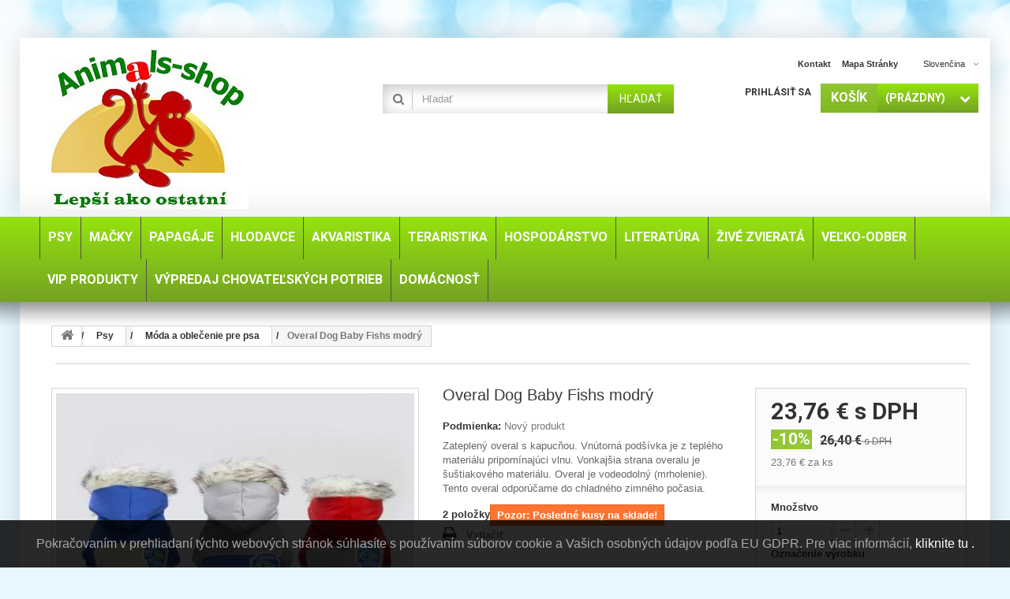

--- FILE ---
content_type: text/html; charset=utf-8
request_url: https://animals-shop.sk/sk/moda-a-oblecenie-pre-psa/overal-dog-baby-fishs-modry.html
body_size: 35086
content:
<!DOCTYPE HTML> <!--[if lt IE 7]><html class="no-js lt-ie9 lt-ie8 lt-ie7" lang="sk-sk"><![endif]--> <!--[if IE 7]><html class="no-js lt-ie9 lt-ie8 ie7" lang="sk-sk"><![endif]--> <!--[if IE 8]><html class="no-js lt-ie9 ie8" lang="sk-sk"><![endif]--> <!--[if gt IE 8]><html class="no-js ie9" lang="sk-sk"><![endif]--><html lang="sk-sk"><head><meta charset="utf-8" /><title>Overal Dog Baby Fishs modrý</title><meta name="description" content="Zateplený overal s kapucňou. Vnútorná podšívka je z teplého materiálu pripomínajúci vlnu. Vonkajšia strana overalu je šuštiakového materiálu. Overal je vodeo..." /><meta name="keywords" content="Zateplený overal s kapucňou. Vnútorná podšívka je z teplého materiálu pripomínajúci vlnu. Vonkajšia strana overalu je šuštiakového materiálu. Overal je vodeodolný (mrholenie). Tento overal odporúčame do chladného zimného počasia." /><meta name="generator" content="PrestaShop" /><meta name="robots" content="index,follow" /><meta name="viewport" content="width=device-width, minimum-scale=0.25, maximum-scale=1.6, initial-scale=1.0" /><meta name="apple-mobile-web-app-capable" content="yes" /><link rel="icon" type="image/vnd.microsoft.icon" href="/img/favicon.ico?1717669041" /><link rel="shortcut icon" type="image/x-icon" href="/img/favicon.ico?1717669041" /><link rel="stylesheet" href="https://animals-shop.sk/themes/specialdev213-bootstrap/cache/v_1145_100c17766df060f60496bccda2960593_all.css" type="text/css" media="all" /><link rel="stylesheet" href="https://animals-shop.sk/themes/specialdev213-bootstrap/cache/v_1145_795acb470cbcbad323a82b96b24cb719_print.css" type="text/css" media="print" /> <link rel="alternate" href="https://animals-shop.sk/cs/moda-a-obleceni-pro-psa/overal-dog-baby-fishs-modry.html" hreflang="cs-cz" /><link rel="alternate" href="https://animals-shop.sk/sk/moda-a-oblecenie-pre-psa/overal-dog-baby-fishs-modry.html" hreflang="x-default" /><link rel="alternate" href="https://animals-shop.sk/en/fashion-and-clothes-for-the-dog/overal-dog-baby-fishs-blue.html" hreflang="en-us" /><meta name="google-site-verification" content="googlef509fe4912757077"><link rel="canonical" href="https://animals-shop.sk/sk/moda-a-oblecenie-pre-psa/overal-dog-baby-fishs-modry.html#/oznacenie_vyrobku-s" /><link rel="alternate" hreflang="cs-cz" href="https://animals-shop.sk/cs/moda-a-obleceni-pro-psa/overal-dog-baby-fishs-modry.html" /><link rel="alternate" hreflang="sk-sk" href="https://animals-shop.sk/sk/moda-a-oblecenie-pre-psa/overal-dog-baby-fishs-modry.html" /><link rel="alternate" hreflang="en-us" href="https://animals-shop.sk/en/fashion-and-clothes-for-the-dog/overal-dog-baby-fishs-blue.html" /><link rel="alternate" hreflang="x-default" href="https://animals-shop.sk/sk/moda-a-oblecenie-pre-psa/overal-dog-baby-fishs-modry.html" /><div id="eugdpr-banner"> Pokra&#269;ovan&iacute;m v prehliadan&iacute; t&yacute;chto webov&yacute;ch str&aacute;nok s&uacute;hlas&iacute;te s pou&#382;&iacute;van&iacute;m s&uacute;borov cookie a Va&scaron;ich osobn&yacute;ch &uacute;dajov pod&#318;a EU GDPR. Pre viac inform&aacute;ci&iacute;, <a href="#" id="gdpr_modal_open_btn" class="trigger"> kliknite tu .</a></div><div id="eugdpr_modal" class="eugdpr_modal"><div class="eugdpr-modal-dialog"><div class="eugdpr-modal-body"><div class="eugdpr-modal-header"> <span class="eugdpr-modal-close">×</span></div><div class="eugdpr-tabs-left"> <img src="/modules/eugeneraldatapro/views/img/gdpr-logo.png" id="eugdpr-modal-logo" /><ul class="eugdpr-nav-tabs"><li class="active"><a href="#home" data-toggle="tab" data-tab-index="0"><i class="icon-shield"></i>Prehľad ochrany osobných údajov </a></li><li><a href="#Nevyhnutn&eacute;" data-tab-index="2"><i class="icon-th-list"></i>Nevyhnutn&eacute;</a></li><li><a href="#Volite&#318;n&eacute;" data-tab-index="3"><i class="icon-th-list"></i>Volite&#318;n&eacute;</a></li></ul></div><div class="eugdpr-tabs-right"><div class="eugdpr-tab-content"><div class="eugdpr-tab-pane active" id="home" data-tab-index="0"><div class=""><h3>Prehľad ochrany osobných údajov</h3><p><p>Táto webová stránka používa cookies, aby sme vám mohli poskytnúť čo najlepšiu používateľskú skúsenosť. Informácie o súboroch cookie sa ukladajú vo vašom prehliadači a vykonávajú funkcie, ako je rozpoznanie vás, keď sa vrátite na našu webovú stránku, a pomáhajú nášmu tímu pochopiť, ktoré časti webovej stránky sú pre vás najzaujímavejšie a najužitočnejšie.</p></p><p>Všetky nastavenia súborov cookie môžete upraviť prechádzaním kariet na ľavej strane.</p></div></div><div class="eugdpr-tab-pane" id="Nevyhnutn&eacute;" data-tab-index="2"><div class="eugdpr-tab-Nevyhnutn&eacute;"><h3>Nevyhnutn&eacute; cookies</h3><table class="eugdpr-table table-Nevyhnutn&eacute;"><tr><th>Názov cookie</th><th>Súhlasím</th></tr><tr><td> <span class="eugdpr_module_title">GDPR - V&scaron;eobecn&eacute; nariadenie o ochrane &uacute;dajov</span> <span class="eugdpr_module_description">Nevyhnutn&eacute; cookies pom&aacute;haj&uacute; vytv&aacute;ra&#357; pou&#382;ite&#318;n&eacute; webov&eacute; str&aacute;nky tak, &#382;e umo&#382;&#328;uj&uacute; z&aacute;kladn&eacute; funkcie, ako je navig&aacute;cia str&aacute;nky a pr&iacute;stup k chr&aacute;nen&yacute;m oblastiam webov&yacute;ch str&aacute;nok. Webov&eacute; str&aacute;nky nem&ocirc;&#382;u riadne fungova&#357; bez t&yacute;chto s&uacute;borov cookies.</span></td></td><td><input class="custom-control custom-checkbox not_uniform" type="checkbox" name="EUGDPR_COOKIE_286" id="EUGDPR_COOKIE_286" value="286" ></td><td></td></tr></table></div></div><div class="eugdpr-tab-pane" id="Volite&#318;n&eacute;" data-tab-index="3"><div class="eugdpr-tab-Volite&#318;n&eacute;"><h3>Volite&#318;n&eacute; cookies</h3><table class="eugdpr-table table-Volite&#318;n&eacute;"><tr><th>Názov cookie</th><th>Súhlasím</th></tr><tr><td> <span class="eugdpr_module_title">Blok m&ocirc;j &uacute;&#269;et</span> <span class="eugdpr_module_description">Tieto cookies n&aacute;m umo&#382;&#328;uj&uacute; zapam&auml;ta&#357; si Va&scaron;e z&aacute;kladn&eacute; vo&#318;by a vylep&scaron;uj&uacute; pou&#382;&iacute;vate&#318;sk&yacute; komfort. Ide napr&iacute;klad o zapam&auml;tanie si jazyka alebo mo&#382;nos&#357; zosta&#357; trvalo prihl&aacute;sen&yacute;</span></td></td><td><input class="custom-control custom-checkbox not_uniform" type="checkbox" name="EUGDPR_COOKIE_17" id="EUGDPR_COOKIE_17" value="17" ></td><td></td></tr><tr><td> <span class="eugdpr_module_title">Blok soci&aacute;lne siete</span> <span class="eugdpr_module_description">Tieto cookies n&aacute;m umo&#382;&#328;uj&uacute; komfortne V&aacute;s prepoji&#357; s Va&scaron;&iacute;m profilom na soci&aacute;lnych sie&#357;ach a napr&iacute;klad V&aacute;m umo&#382;ni&#357; zdie&#318;a&#357; produkty a slu&#382;by s priate&#318;mi a rodinou.</span></td></td><td><input class="custom-control custom-checkbox not_uniform" type="checkbox" name="EUGDPR_COOKIE_6" id="EUGDPR_COOKIE_6" value="6" ></td><td></td></tr><tr><td> <span class="eugdpr_module_title">Zdrojov&eacute; d&aacute;ta pre &scaron;tatistiky</span> <span class="eugdpr_module_description">&Scaron;tatistick&eacute; cookies pom&aacute;haj&uacute; majite&#318;om webov&yacute;ch str&aacute;nok, aby pochopili, ako komunikova&#357; s n&aacute;v&scaron;tevn&iacute;kmi webov&yacute;ch str&aacute;nok prostredn&iacute;ctvom zberu a hl&aacute;senia inform&aacute;ci&iacute; anonymne.</span></td></td><td><input class="custom-control custom-checkbox not_uniform" type="checkbox" name="EUGDPR_COOKIE_116" id="EUGDPR_COOKIE_116" value="116" ></td><td></td></tr></table></div></div></div><div class="eugdpr-modal-footer"><div class="eugdpr-allow-buttons"> <a target="_blank" id="eugdpr_info" href="https://animals-shop.sk/sk/module/eugeneraldatapro/informations" role="button">EU: GDPR </a> <button type="button" id="eugdpr_allowall">Povoliť všetko </button> <button type="button" id="eugdpr_allow">Súhlasím</button></div><div class="eugdpr-info-button"></div></div></div></div></div></div><link rel="stylesheet" href="https://fonts.googleapis.com/css?family=Roboto:400,700&amp;subset=latin,latin-ext" type="text/css" media="all" /> <!--[if IE 8]> 
<script src="https://oss.maxcdn.com/libs/html5shiv/3.7.0/html5shiv.js"></script> 
<script src="https://oss.maxcdn.com/libs/respond.js/1.3.0/respond.min.js"></script> <![endif]--></head><body id="product" class="product product-2986 product-overal-dog-baby-fishs-modry category-35 category-moda-a-oblecenie-pre-psa hide-left-column hide-right-column lang_sk"><div id="page"><div class="header-container"> <header id="header"><div class="banner"><div class="container"><div class="row"><style>.code-title {
	color: #ffffff;
}
.code {
	color: #ff64ae; 
	margin-left: 3px;
}
.tet_notif-countdown{
	color: #0000ff; 
}</style></div></div></div><div class="nav"><div class="container"><div class="row"> <nav><div id="header_logo"> <a href="https://animals-shop.sk/" title="www.animals-shop.sk"> <img class="logo img-responsive" src="https://animals-shop.sk/img/animals-shopsk-logo-1558457611.jpg" alt="www.animals-shop.sk" width="250" height="202"/> </a></div><div id="languages-block-top" class="languages-block"><div class="current"> <span>Slovenčina</span></div><ul id="first-languages" class="languages-block_ul toogle_content"><li > <a href="https://animals-shop.sk/cs/moda-a-obleceni-pro-psa/overal-dog-baby-fishs-modry.html" title="Čeština (Czech)"> <span>Čeština</span> </a></li><li class="selected"> <span>Slovenčina</span></li><li > <a href="https://animals-shop.sk/en/fashion-and-clothes-for-the-dog/overal-dog-baby-fishs-blue.html" title="English (United States)"> <span>English</span> </a></li></ul></div><ul id="header_links"><li id="header_link_contact"><a href="https://animals-shop.sk/sk/napiste-nam" title="Kontakt">Kontakt</a></li><li id="header_link_sitemap"><a href="https://animals-shop.sk/sk/mapa-stranok" title="Mapa stránky">Mapa stránky</a></li></ul><div class="block-shopping_cart clearfix"><div class="shopping_cart"> <a href="https://animals-shop.sk/sk/objednavka" title="Zobraziť môj nákupný košík" rel="nofollow"> <b><em>Košík</em></b> <span class="ajax_cart_quantity unvisible">0</span> <span class="ajax_cart_product_txt unvisible">Produkt</span> <span class="ajax_cart_product_txt_s unvisible">Produkty</span> <span class="ajax_cart_total unvisible"> </span> <span class="ajax_cart_no_product">(prázdny)</span> </a><div class="cart_block block exclusive"><div class="block_content"><div class="cart_block_list"><p class="cart_block_no_products"> Žiadne produkty</p><div class="cart-prices"><div class="cart-prices-line first-line"> <span class="price cart_block_shipping_cost ajax_cart_shipping_cost unvisible"> Bude určené </span> <span class="unvisible"> Doručenie </span></div><div class="cart-prices-line"> <span class="price cart_block_tax_cost ajax_cart_tax_cost">0,00 €</span> <span>DPH</span></div><div class="cart-prices-line last-line"> <span class="price cart_block_total ajax_block_cart_total">0,00 €</span> <span>Spolu</span></div><p> Ceny s DPH</p></div><p class="cart-buttons"> <a id="button_order_cart" class="btn btn-default button button-small" href="https://animals-shop.sk/sk/objednavka" title="Pokladňa" rel="nofollow"> <span> Pokladňa<i class="icon-chevron-right right"></i> </span> </a></p></div></div></div></div></div><div id="layer_cart"><div class="clearfix"><div class="layer_cart_product col-xs-12 col-md-6"> <span class="cross" title="Zatvoriť okno"></span> <span class="title"> <i class="icon-check"></i>Produkt bol úspešne pridaný do vášho košíku </span><div class="product-image-container layer_cart_img"></div><div class="layer_cart_product_info"> <span id="layer_cart_product_title" class="product-name"></span> <span id="layer_cart_product_attributes"></span><div> <strong class="dark">Množstvo</strong> <span id="layer_cart_product_quantity"></span></div><div> <strong class="dark">Spolu</strong> <span id="layer_cart_product_price"></span></div></div></div><div class="layer_cart_cart col-xs-12 col-md-6"> <span class="title"> <span class="ajax_cart_product_txt_s unvisible"> <span class="ajax_cart_quantity">0</span> ks tovaru </span> <span class="ajax_cart_product_txt "> Vo vašom košíku je 1 produkt. </span> </span><div class="layer_cart_row"> <strong class="dark"> Spolu za produkty: (s DPH) </strong> <span class="ajax_block_products_total"> </span></div><div class="layer_cart_row"> <strong class="dark unvisible"> Spolu za doručenie:&nbsp;(s DPH) </strong> <span class="ajax_cart_shipping_cost unvisible"> Bude určené </span></div><div class="layer_cart_row"> <strong class="dark">DPH</strong> <span class="price cart_block_tax_cost ajax_cart_tax_cost">0,00 €</span></div><div class="layer_cart_row"> <strong class="dark"> Spolu (s DPH) </strong> <span class="ajax_block_cart_total"> </span></div><div class="button-container"> <span class="continue btn btn-default button exclusive-medium" title="Pokračovať v nákupe"> <span> <i class="icon-chevron-left left"></i>Pokračovať v nákupe </span> </span> <a class="btn btn-default button button-medium" href="https://animals-shop.sk/sk/objednavka" title="Pokračovať" rel="nofollow"> <span> Pokračovať<i class="icon-chevron-right right"></i> </span> </a></div></div></div><div class="crossseling"></div></div><div class="layer_cart_overlay"></div><div class="block-user_info"><div class="header_user_info"> <a class="login" href="https://animals-shop.sk/sk/moj-ucet" rel="nofollow" title="Prihlásiť sa do Vášho zákazníckeho účtu"> Prihlásiť sa </a></div></div><div id="search_block_top" class="clearfix"><form id="searchbox" method="get" action="//animals-shop.sk/sk/vyhladavanie" > <input type="hidden" name="controller" value="search" /> <input type="hidden" name="orderby" value="position" /> <input type="hidden" name="orderway" value="desc" /> <input class="search_query form-control" type="text" id="search_query_top" name="search_query" placeholder="Hľadať" value="" /> <button type="submit" name="submit_search" class="btn btn-default button-search"> <span>Hľadať</span> </button></form></div></nav></div></div></div><div><div class="row-top"><div class="container"><div class="row"><div id="block_top_menu" class="sf-contener clearfix"><div class="cat-title">Menu</div><ul class="sf-menu clearfix menu-content"><li><a href="https://animals-shop.sk/sk/chovatelske-potreby-pre-psov/" title="Psy">Psy</a><ul><li><a href="https://animals-shop.sk/sk/chovatelske-potreby-pre-psov/voditka-postroje-a-obojky-pre-psov/" title="Vodítka, postroje a obojky">Vodítka, postroje a obojky</a><ul><li><a href="https://animals-shop.sk/sk/chovatelske-potreby-pre-psov/voditka-postroje-a-obojky-pre-psov/voditka-pre-psov/" title="Vodítka pre psov">Vodítka pre psov</a><ul><li><a href="https://animals-shop.sk/sk/chovatelske-potreby-pre-psov/voditka-postroje-a-obojky-pre-psov/voditka-pre-psov/retiazkove-voditka-pre-psov/" title="Retiazkové vodítka pre psov">Retiazkové vodítka pre psov</a></li><li><a href="https://animals-shop.sk/sk/chovatelske-potreby-pre-psov/voditka-postroje-a-obojky-pre-psov/voditka-pre-psov/kozene-voditka-pre-psov/" title="Kožené vodítka pre psov">Kožené vodítka pre psov</a></li><li><a href="https://animals-shop.sk/sk/chovatelske-potreby-pre-psov/voditka-postroje-a-obojky-pre-psov/voditka-pre-psov/flexi-voditka-pre-psov/" title="Flexi vodítka pre psov">Flexi vodítka pre psov</a></li><li><a href="https://animals-shop.sk/sk/chovatelske-potreby-pre-psov/voditka-postroje-a-obojky-pre-psov/voditka-pre-psov/nylonove-voditka-pre-psov/" title="Nylonové vodítka pre psov">Nylonové vodítka pre psov</a></li></ul></li><li><a href="https://animals-shop.sk/sk/chovatelske-potreby-pre-psov/voditka-postroje-a-obojky-pre-psov/postroje-pre-psov/" title="Postroje pre psov">Postroje pre psov</a></li><li><a href="https://animals-shop.sk/sk/chovatelske-potreby-pre-psov/voditka-postroje-a-obojky-pre-psov/obojky-pre-psov/" title="Obojky pre psov">Obojky pre psov</a><ul><li><a href="https://animals-shop.sk/sk/chovatelske-potreby-pre-psov/voditka-postroje-a-obojky-pre-psov/obojky-pre-psov/kozene-kozenkove-obojky-pre-psov/" title="Kožené, koženkové obojky pre psov">Kožené, koženkové obojky pre psov</a></li><li><a href="https://animals-shop.sk/sk/chovatelske-potreby-pre-psov/voditka-postroje-a-obojky-pre-psov/obojky-pre-psov/kovove-obojky-pre-psov/" title="Kovové obojky pre psov">Kovové obojky pre psov</a></li><li><a href="https://animals-shop.sk/sk/chovatelske-potreby-pre-psov/voditka-postroje-a-obojky-pre-psov/obojky-pre-psov/nylonove-obojky-pre-psov/" title="Nylonové obojky pre psov">Nylonové obojky pre psov</a></li><li><a href="https://animals-shop.sk/sk/chovatelske-potreby-pre-psov/voditka-postroje-a-obojky-pre-psov/obojky-pre-psov/svietiace-obojky-pre-psov/" title="Svietiace obojky pre psov">Svietiace obojky pre psov</a></li></ul></li></ul></li><li><a href="https://animals-shop.sk/sk/chovatelske-potreby-pre-psov/starostlivost-o-psov/" title="Starostlivosť o psov">Starostlivosť o psov</a><ul><li><a href="https://animals-shop.sk/sk/chovatelske-potreby-pre-psov/starostlivost-o-psov/sampony-pre-psov/" title="Šampóny pre psov">Šampóny pre psov</a><ul><li><a href="https://animals-shop.sk/sk/chovatelske-potreby-pre-psov/starostlivost-o-psov/sampony-pre-psov/ara-sampon-pre-psov/" title="ARA šampón pre psov">ARA šampón pre psov</a></li><li><a href="https://animals-shop.sk/sk/chovatelske-potreby-pre-psov/starostlivost-o-psov/sampony-pre-psov/kw-sampony-pre-psov/" title="Kw šampóny pre psov">Kw šampóny pre psov</a></li><li><a href="https://animals-shop.sk/sk/chovatelske-potreby-pre-psov/starostlivost-o-psov/sampony-pre-psov/trixie-sampon-pre-psov/" title="Trixie šampón pre psov">Trixie šampón pre psov</a></li><li><a href="https://animals-shop.sk/sk/chovatelske-potreby-pre-psov/starostlivost-o-psov/sampony-pre-psov/gills-sampony-pre-psov/" title="Gill´s šampóny pre psov">Gill´s šampóny pre psov</a></li></ul></li><li><a href="https://animals-shop.sk/sk/chovatelske-potreby-pre-psov/starostlivost-o-psov/antiparazitika-pre-psov/" title="Antiparazitiká pre psov">Antiparazitiká pre psov</a></li><li><a href="https://animals-shop.sk/sk/chovatelske-potreby-pre-psov/starostlivost-o-psov/toaletne-potreby-pre-psov/" title="Toaletné potreby pre psov">Toaletné potreby pre psov</a></li><li><a href="https://animals-shop.sk/sk/chovatelske-potreby-pre-psov/starostlivost-o-psov/hygiena-psa/" title="Hygiena psa">Hygiena psa</a><ul><li><a href="https://animals-shop.sk/sk/chovatelske-potreby-pre-psov/starostlivost-o-psov/hygiena-psa/oci-usi-zuby-a-labky/" title="Oči, uši, zuby a labky">Oči, uši, zuby a labky</a></li><li><a href="https://animals-shop.sk/sk/chovatelske-potreby-pre-psov/starostlivost-o-psov/hygiena-psa/odpudzovace-psov/" title="Odpudzovače psov">Odpudzovače psov</a></li></ul></li><li><a href="https://animals-shop.sk/sk/chovatelske-potreby-pre-psov/starostlivost-o-psov/kw-kozmetika-pre-psov-a-macky/" title="KW kozmetika pre psov a mačky">KW kozmetika pre psov a mačky</a></li></ul></li><li><a href="https://animals-shop.sk/sk/chovatelske-potreby-pre-psov/srst-a-pazuriky-psa/" title="Srsť a pazúriky psa">Srsť a pazúriky psa</a><ul><li><a href="https://animals-shop.sk/sk/chovatelske-potreby-pre-psov/srst-a-pazuriky-psa/kefy-a-hrebene-pre-psov/" title="Kefy a hrebene pre psov">Kefy a hrebene pre psov</a></li><li><a href="https://animals-shop.sk/sk/chovatelske-potreby-pre-psov/srst-a-pazuriky-psa/klieste-a-noznice-na-psov/" title="Kliešte a nožnice na psov">Kliešte a nožnice na psov</a></li><li><a href="https://animals-shop.sk/sk/chovatelske-potreby-pre-psov/srst-a-pazuriky-psa/trimovacie-hrebene-a-strihacie-strojceky-pre-psov/" title="Trimovacie hrebene a strihacie strojčeky pre psov">Trimovacie hrebene a strihacie strojčeky pre psov</a></li><li><a href="https://animals-shop.sk/sk/chovatelske-potreby-pre-psov/srst-a-pazuriky-psa/gumove-ovaly-a-rukavice-pre-psov/" title="Gumové ovály a rukavice pre psov">Gumové ovály a rukavice pre psov</a></li></ul></li><li><a href="https://animals-shop.sk/sk/chovatelske-potreby-pre-psov/hracky-pre-psov/" title="Hračky pre psov">Hračky pre psov</a><ul><li><a href="https://animals-shop.sk/sk/chovatelske-potreby-pre-psov/hracky-pre-psov/vinylove-a-latexove-hracky-pre-psov/" title="Vinylové a latexové hračky pre psov">Vinylové a latexové hračky pre psov</a></li><li><a href="https://animals-shop.sk/sk/chovatelske-potreby-pre-psov/hracky-pre-psov/cverenne-hracky-pre-psa/" title="Cverenné hračky pre psa">Cverenné hračky pre psa</a></li><li><a href="https://animals-shop.sk/sk/chovatelske-potreby-pre-psov/hracky-pre-psov/plysove-hracky-pre-psov/" title="Plyšové hračky pre psov">Plyšové hračky pre psov</a></li><li><a href="https://animals-shop.sk/sk/chovatelske-potreby-pre-psov/hracky-pre-psov/ostatne-hracky-pre-psov/" title="Ostatné hračky pre psov">Ostatné hračky pre psov</a></li><li><a href="https://animals-shop.sk/sk/chovatelske-potreby-pre-psov/hracky-pre-psov/pretahovacie-hracky-pre-psov/" title="Preťahovacie hračky pre psov">Preťahovacie hračky pre psov</a></li><li><a href="https://animals-shop.sk/sk/chovatelske-potreby-pre-psov/hracky-pre-psov/hracky-z-tvrdej-gumy-pre-psov/" title="Hračky z tvrdej gumy pre psov">Hračky z tvrdej gumy pre psov</a></li></ul></li><li><a href="https://animals-shop.sk/sk/chovatelske-potreby-pre-psov/maskrty-pre-psov/" title="Maškrty pre psov">Maškrty pre psov</a><ul><li><a href="https://animals-shop.sk/sk/chovatelske-potreby-pre-psov/maskrty-pre-psov/maesove-pochutky-pre-psa/" title="Mäsové pochúťky pre psa">Mäsové pochúťky pre psa</a></li><li><a href="https://animals-shop.sk/sk/chovatelske-potreby-pre-psov/maskrty-pre-psov/pochutky-z-byvolej-koze-pre-psov/" title="Pochúťky z byvolej kože pre psov">Pochúťky z byvolej kože pre psov</a></li><li><a href="https://animals-shop.sk/sk/chovatelske-potreby-pre-psov/maskrty-pre-psov/susene-pochutky-pre-psov/" title="Sušené pochúťky pre psov">Sušené pochúťky pre psov</a></li><li><a href="https://animals-shop.sk/sk/chovatelske-potreby-pre-psov/maskrty-pre-psov/keksiky-pamlsky-pre-psa/" title="Keksíky, pamlsky pre psa">Keksíky, pamlsky pre psa</a></li></ul></li><li><a href="https://animals-shop.sk/sk/chovatelske-potreby-pre-psov/budy-pelechy-a-kose-pre-psa/" title="Búdy, pelechy a koše pre psa">Búdy, pelechy a koše pre psa</a><ul><li><a href="https://animals-shop.sk/sk/chovatelske-potreby-pre-psov/budy-pelechy-a-kose-pre-psa/budy-pre-psa/" title="Búdy pre psa">Búdy pre psa</a></li><li><a href="https://animals-shop.sk/sk/chovatelske-potreby-pre-psov/budy-pelechy-a-kose-pre-psa/pelechy-pre-psa/" title="Pelechy pre psa">Pelechy pre psa</a></li><li><a href="https://animals-shop.sk/sk/chovatelske-potreby-pre-psov/budy-pelechy-a-kose-pre-psa/plastove-a-prutene-kose-pre-psa/" title="Plastové a prútené koše pre psa">Plastové a prútené koše pre psa</a></li></ul></li><li><a href="https://animals-shop.sk/sk/chovatelske-potreby-pre-psov/prepravky-a-tasky-pre-psa/" title="Prepravky a tašky pre psa">Prepravky a tašky pre psa</a><ul><li><a href="https://animals-shop.sk/sk/chovatelske-potreby-pre-psov/prepravky-a-tasky-pre-psa/prepravky-pre-psa/" title="Prepravky pre psa">Prepravky pre psa</a></li><li><a href="https://animals-shop.sk/sk/chovatelske-potreby-pre-psov/prepravky-a-tasky-pre-psa/tasky-pre-psa/" title="Tašky pre psa">Tašky pre psa</a></li></ul></li><li><a href="https://animals-shop.sk/sk/chovatelske-potreby-pre-psov/misky-pre-psa/" title="Misky pre psa">Misky pre psa</a><ul><li><a href="https://animals-shop.sk/sk/chovatelske-potreby-pre-psov/misky-pre-psa/nerezove-misky-pre-psa/" title="Nerezové misky pre psa">Nerezové misky pre psa</a></li><li><a href="https://animals-shop.sk/sk/chovatelske-potreby-pre-psov/misky-pre-psa/keramicke-misky-pre-psa/" title="Keramické misky pre psa">Keramické misky pre psa</a></li><li><a href="https://animals-shop.sk/sk/chovatelske-potreby-pre-psov/misky-pre-psa/plastove-misky-pre-psa/" title="Plastové misky pre psa">Plastové misky pre psa</a></li><li><a href="https://animals-shop.sk/sk/chovatelske-potreby-pre-psov/misky-pre-psa/napajacky-pre-psa/" title="Napájačky pre psa">Napájačky pre psa</a></li></ul></li><li><a href="https://animals-shop.sk/sk/chovatelske-potreby-pre-psov/konzervy-kapsicky-pastety-pre-psa/" title="Konzervy, kapsičky, paštéty pre psa">Konzervy, kapsičky, paštéty pre psa</a><ul><li><a href="https://animals-shop.sk/sk/chovatelske-potreby-pre-psov/konzervy-kapsicky-pastety-pre-psa/topstein-farmfresh/" title="Topstein & FarmFresh">Topstein & FarmFresh</a></li><li><a href="https://animals-shop.sk/sk/chovatelske-potreby-pre-psov/konzervy-kapsicky-pastety-pre-psa/ostatne-znacky/" title="Ostatné značky ">Ostatné značky </a></li></ul></li><li><a href="https://animals-shop.sk/sk/chovatelske-potreby-pre-psov/granule-a-krmivo-pre-psa/" title="Granule a krmivo pre psa">Granule a krmivo pre psa</a><ul><li><a href="https://animals-shop.sk/sk/chovatelske-potreby-pre-psov/granule-a-krmivo-pre-psa/optimanova/" title="OPTIMAnova">OPTIMAnova</a></li><li><a href="https://animals-shop.sk/sk/chovatelske-potreby-pre-psov/granule-a-krmivo-pre-psa/althea/" title="Althea">Althea</a></li><li><a href="https://animals-shop.sk/sk/chovatelske-potreby-pre-psov/granule-a-krmivo-pre-psa/topalfa/" title="Top/Alfa">Top/Alfa</a></li></ul></li><li><a href="https://animals-shop.sk/sk/chovatelske-potreby-pre-psov/nahubky-pre-psa/" title="Náhubky pre psa">Náhubky pre psa</a></li><li><a href="https://animals-shop.sk/sk/chovatelske-potreby-pre-psov/ostatne-potreby-pre-psa/" title="Ostatné potreby pre psa">Ostatné potreby pre psa</a></li><li><a href="https://animals-shop.sk/sk/chovatelske-potreby-pre-psov/dvierka-pre-psov/" title="Dvierka pre psov">Dvierka pre psov</a></li><li><a href="https://animals-shop.sk/sk/chovatelske-potreby-pre-psov/vyzivove-doplnky-pre-psa/" title="Výživové doplnky pre psa">Výživové doplnky pre psa</a></li><li><a href="https://animals-shop.sk/sk/chovatelske-potreby-pre-psov/moda-a-oblecenie-pre-psa/" title="Móda a oblečenie pre psa">Móda a oblečenie pre psa</a><ul><li><a href="https://animals-shop.sk/sk/chovatelske-potreby-pre-psov/moda-a-oblecenie-pre-psa/mikiny-pre-psov/" title="Mikiny pre psov">Mikiny pre psov</a></li><li><a href="https://animals-shop.sk/sk/chovatelske-potreby-pre-psov/moda-a-oblecenie-pre-psa/bundy-kabaty-pre-psov/" title="Bundy, kabáty pre psov">Bundy, kabáty pre psov</a></li><li><a href="https://animals-shop.sk/sk/chovatelske-potreby-pre-psov/moda-a-oblecenie-pre-psa/svetre-pre-psov/" title="Svetre pre psov">Svetre pre psov</a></li><li><a href="https://animals-shop.sk/sk/chovatelske-potreby-pre-psov/moda-a-oblecenie-pre-psa/overaly-pre-psov/" title="Overaly pre psov">Overaly pre psov</a></li><li><a href="https://animals-shop.sk/sk/chovatelske-potreby-pre-psov/moda-a-oblecenie-pre-psa/vesty-pre-psov/" title="Vesty pre psov">Vesty pre psov</a></li><li><a href="https://animals-shop.sk/sk/chovatelske-potreby-pre-psov/moda-a-oblecenie-pre-psa/prsiplaste-pre-psov/" title="Pršiplášte pre psov">Pršiplášte pre psov</a></li><li><a href="https://animals-shop.sk/sk/chovatelske-potreby-pre-psov/moda-a-oblecenie-pre-psa/novinky-2021/" title="Novinky 2021">Novinky 2021</a></li><li><a href="https://animals-shop.sk/sk/chovatelske-potreby-pre-psov/moda-a-oblecenie-pre-psa/vianocne-oblecenie/" title="Vianočné oblečenie">Vianočné oblečenie</a></li><li><a href="https://animals-shop.sk/sk/chovatelske-potreby-pre-psov/moda-a-oblecenie-pre-psa/ponozky-topanky-a-ine/" title="Ponožky, topánky a iné">Ponožky, topánky a iné</a></li></ul></li><li><a href="https://animals-shop.sk/sk/chovatelske-potreby-pre-psov/doplnky-pre-psa/" title="Doplnky pre psa">Doplnky pre psa</a></li><li><a href="https://animals-shop.sk/sk/chovatelske-potreby-pre-psov/vystrazne-tabulky-pozor-pes/" title="Výstražné tabuľky">Výstražné tabuľky</a></li></ul></li><li><a href="https://animals-shop.sk/sk/potreby-pre-macky/" title="Mačky">Mačky</a><ul><li><a href="https://animals-shop.sk/sk/potreby-pre-macky/granule-a-krmivo-pre-macku/" title="Granule a krmivo pre mačku">Granule a krmivo pre mačku</a></li><li><a href="https://animals-shop.sk/sk/potreby-pre-macky/konzervy-kapsicky-pastety-pre-macku/" title="Konzervy, kapsičky, paštéty pre mačku">Konzervy, kapsičky, paštéty pre mačku</a></li><li><a href="https://animals-shop.sk/sk/potreby-pre-macky/maskrty-vitaminy-doplnky-pre-macku/" title="Maškrty, vitamíny, doplnky pre mačku">Maškrty, vitamíny, doplnky pre mačku</a></li><li><a href="https://animals-shop.sk/sk/potreby-pre-macky/prepravky-a-tasky-pre-macky/" title="Prepravky a tašky pre mačky">Prepravky a tašky pre mačky</a></li><li><a href="https://animals-shop.sk/sk/potreby-pre-macky/srst-a-pazuriky-macky/" title="Srsť a pazúriky mačky">Srsť a pazúriky mačky</a><ul><li><a href="https://animals-shop.sk/sk/potreby-pre-macky/srst-a-pazuriky-macky/kefy-a-hrebene-pre-macku/" title="Kefy a hrebene pre mačku">Kefy a hrebene pre mačku</a></li><li><a href="https://animals-shop.sk/sk/potreby-pre-macky/srst-a-pazuriky-macky/noznice-klieste-pinzety-pre-macku/" title="Nožnice, kliešte, pinzety pre mačku">Nožnice, kliešte, pinzety pre mačku</a></li><li><a href="https://animals-shop.sk/sk/potreby-pre-macky/srst-a-pazuriky-macky/gumove-ovaly-a-rukavice-pre-macku/" title="Gumové ovály a rukavice pre mačku">Gumové ovály a rukavice pre mačku</a></li></ul></li><li><a href="https://animals-shop.sk/sk/potreby-pre-macky/starostlivost-o-macky/" title="Starostlivosť o mačky">Starostlivosť o mačky</a><ul><li><a href="https://animals-shop.sk/sk/potreby-pre-macky/starostlivost-o-macky/sampony-pre-macku/" title="Šampóny pre mačku">Šampóny pre mačku</a></li><li><a href="https://animals-shop.sk/sk/potreby-pre-macky/starostlivost-o-macky/antiparazitika-pre-macku/" title="Antiparazitiká pre mačku">Antiparazitiká pre mačku</a></li><li><a href="https://animals-shop.sk/sk/potreby-pre-macky/starostlivost-o-macky/odpudzovace-na-macku/" title="Odpudzovače na mačku">Odpudzovače na mačku</a></li><li><a href="https://animals-shop.sk/sk/potreby-pre-macky/starostlivost-o-macky/oci-usi-zuby-labky-pre-macku/" title="Oči, uši, zuby, labky">Oči, uši, zuby, labky</a></li></ul></li><li><a href="https://animals-shop.sk/sk/potreby-pre-macky/voditka-obojky-postroje-pre-macku/" title="Vodítka, obojky, postroje pre mačku">Vodítka, obojky, postroje pre mačku</a><ul><li><a href="https://animals-shop.sk/sk/potreby-pre-macky/voditka-obojky-postroje-pre-macku/voditka-pre-macku/" title="Vodítka pre mačku">Vodítka pre mačku</a></li><li><a href="https://animals-shop.sk/sk/potreby-pre-macky/voditka-obojky-postroje-pre-macku/obojky-pre-macku/" title="Obojky pre mačku">Obojky pre mačku</a></li><li><a href="https://animals-shop.sk/sk/potreby-pre-macky/voditka-obojky-postroje-pre-macku/postroje-pre-macku/" title="Postroje pre mačku">Postroje pre mačku</a></li></ul></li><li><a href="https://animals-shop.sk/sk/potreby-pre-macky/toalety-a-podstielky-pre-macku/" title="Toalety a podstieľky pre mačku">Toalety a podstieľky pre mačku</a><ul><li><a href="https://animals-shop.sk/sk/potreby-pre-macky/toalety-a-podstielky-pre-macku/toalety-pre-macku/" title="Toalety pre mačku">Toalety pre mačku</a></li><li><a href="https://animals-shop.sk/sk/potreby-pre-macky/toalety-a-podstielky-pre-macku/podstielky-a-steliva-pre-macku/" title="Podstieľky a stelivá pre mačku">Podstieľky a stelivá pre mačku</a></li><li><a href="https://animals-shop.sk/sk/potreby-pre-macky/toalety-a-podstielky-pre-macku/ostane-prislusenstvo-pre-macku/" title="Ostané príslušenstvo">Ostané príslušenstvo</a></li></ul></li><li><a href="https://animals-shop.sk/sk/potreby-pre-macky/pelechy-a-podusky-pre-macku/" title="Pelechy a podušky pre mačku">Pelechy a podušky pre mačku</a></li><li><a href="https://animals-shop.sk/sk/potreby-pre-macky/hracky-a-skrabadla-pre-macku/" title="Hračky a škrábadlá pre mačku">Hračky a škrábadlá pre mačku</a><ul><li><a href="https://animals-shop.sk/sk/potreby-pre-macky/hracky-a-skrabadla-pre-macku/skrabadla-pre-macku/" title="Škrábadlá pre mačku">Škrábadlá pre mačku</a></li><li><a href="https://animals-shop.sk/sk/potreby-pre-macky/hracky-a-skrabadla-pre-macku/hracky-pre-macku/" title="Hračky pre mačku">Hračky pre mačku</a></li></ul></li><li><a href="https://animals-shop.sk/sk/potreby-pre-macky/doplnky-pre-macku/" title="Doplnky pre mačku">Doplnky pre mačku</a></li><li><a href="https://animals-shop.sk/sk/potreby-pre-macky/misky-a-napajacky-pre-macku/" title="Misky a napájačky pre mačku">Misky a napájačky pre mačku</a></li><li><a href="https://animals-shop.sk/sk/potreby-pre-macky/dvierka-pre-macku/" title="Dvierka pre mačku">Dvierka pre mačku</a></li></ul></li><li><a href="https://animals-shop.sk/sk/potreby-pre-papagaje/" title="Papagáje">Papagáje</a><ul><li><a href="https://animals-shop.sk/sk/potreby-pre-papagaje/domceky-hniezda-a-bidielka-pre-papagaje/" title="Domčeky, hniezda a bidielka pre papagáje">Domčeky, hniezda a bidielka pre papagáje</a></li><li><a href="https://animals-shop.sk/sk/potreby-pre-papagaje/hracky-pre-papagaja/" title="Hračky pre papagája">Hračky pre papagája</a></li><li><a href="https://animals-shop.sk/sk/potreby-pre-papagaje/piesky-grity-podstielky-pre-papagaje/" title="Piesky, grity, podstieľky pre papagáje">Piesky, grity, podstieľky pre papagáje</a></li><li><a href="https://animals-shop.sk/sk/potreby-pre-papagaje/voliery-klietky-prepravky-pre-papagaje/" title="Voliery, klietky, prepravky pre papagáje">Voliery, klietky, prepravky pre papagáje</a></li><li><a href="https://animals-shop.sk/sk/potreby-pre-papagaje/krmiva-pre-papagaja/" title="Krmivá pre papagája">Krmivá pre papagája</a><ul><li><a href="https://animals-shop.sk/sk/potreby-pre-papagaje/krmiva-pre-papagaja/suche-krmivo-pre-papagaja/" title="Suché krmivo pre papagája">Suché krmivo pre papagája</a></li><li><a href="https://animals-shop.sk/sk/potreby-pre-papagaje/krmiva-pre-papagaja/tycinky-pre-papagaja/" title="Tyčinky pre papagája">Tyčinky pre papagája</a></li><li><a href="https://animals-shop.sk/sk/potreby-pre-papagaje/krmiva-pre-papagaja/vitaminy-a-mineraly-pre-papagaja/" title="Vitamíny a minerály pre papagája">Vitamíny a minerály pre papagája</a></li></ul></li><li><a href="https://animals-shop.sk/sk/potreby-pre-papagaje/krmidla-napajadla-kupelnicky-pre-papagaja/" title="Kŕmidlá, napájadlá, kúpeľničky pre papagája">Kŕmidlá, napájadlá, kúpeľničky pre papagája</a></li><li><a href="https://animals-shop.sk/sk/potreby-pre-papagaje/ostatne-potreby-pre-papagaje/" title="Ostatné potreby pre papagáje">Ostatné potreby pre papagáje</a></li><li><a href="https://animals-shop.sk/sk/potreby-pre-papagaje/vonkajsie-vtactvo/" title="Vonkajšie vtáctvo">Vonkajšie vtáctvo</a></li></ul></li><li><a href="https://animals-shop.sk/sk/potreby-pre-hlodavce/" title="Hlodavce">Hlodavce</a><ul><li><a href="https://animals-shop.sk/sk/potreby-pre-hlodavce/domceky-preliezky-kolotoce-pre-hlodavce/" title="Domčeky, preliezky, kolotoče pre hlodavce">Domčeky, preliezky, kolotoče pre hlodavce</a></li><li><a href="https://animals-shop.sk/sk/potreby-pre-hlodavce/podstielky-a-seno-pre-hlodavce/" title="Podstieľky a seno pre hlodavce">Podstieľky a seno pre hlodavce</a></li><li><a href="https://animals-shop.sk/sk/potreby-pre-hlodavce/ostatne-produkty-pre-hlodavce/" title="Ostatné produkty pre hlodavce">Ostatné produkty pre hlodavce</a></li><li><a href="https://animals-shop.sk/sk/potreby-pre-hlodavce/starostlivost-a-hygiena-o-hlodavce/" title="Starostlivosť a hygiena o hlodavce">Starostlivosť a hygiena o hlodavce</a></li><li><a href="https://animals-shop.sk/sk/potreby-pre-hlodavce/krmiva-pre-hlodavce/" title="Krmivá pre hlodavce">Krmivá pre hlodavce</a><ul><li><a href="https://animals-shop.sk/sk/potreby-pre-hlodavce/krmiva-pre-hlodavce/suche-krmivo-pre-hlodavce/" title="Suché krmivo pre hlodavce">Suché krmivo pre hlodavce</a></li><li><a href="https://animals-shop.sk/sk/potreby-pre-hlodavce/krmiva-pre-hlodavce/tycinky-pre-hlodavce/" title="Tyčinky pre hlodavce">Tyčinky pre hlodavce</a></li><li><a href="https://animals-shop.sk/sk/potreby-pre-hlodavce/krmiva-pre-hlodavce/pochutky-vitaminy-mineraly-pre-hlodavce/" title="Pochúťky, vitamíny, minerály pre hlodavce">Pochúťky, vitamíny, minerály pre hlodavce</a></li></ul></li><li><a href="https://animals-shop.sk/sk/potreby-pre-hlodavce/klietky-boxy-prepravky-pre-hlodavce/" title="Klietky, boxy, prepravky pre hlodavce">Klietky, boxy, prepravky pre hlodavce</a></li><li><a href="https://animals-shop.sk/sk/potreby-pre-hlodavce/krmidla-a-napajadla-pre-hlodavce/" title="Kŕmidlá a napájadlá pre hlodavce">Kŕmidlá a napájadlá pre hlodavce</a></li><li><a href="https://animals-shop.sk/sk/potreby-pre-hlodavce/hracky-pre-hlodavce/" title="Hračky pre hlodavce">Hračky pre hlodavce</a></li><li><a href="https://animals-shop.sk/sk/potreby-pre-hlodavce/postroje-a-voditka-pre-hlodavce/" title="Postroje a vodítka pre hlodavce">Postroje a vodítka pre hlodavce</a></li></ul></li><li><a href="https://animals-shop.sk/sk/akvaristika/" title="Akvaristika">Akvaristika</a><ul><li><a href="https://animals-shop.sk/sk/akvaristika/krmiva-pre-ryby/" title="Krmivá pre ryby">Krmivá pre ryby</a></li><li><a href="https://animals-shop.sk/sk/akvaristika/piesky-strky-a-kamene-do-akvaria/" title="Piesky, štrky a kamene do akvária">Piesky, štrky a kamene do akvária</a></li><li><a href="https://animals-shop.sk/sk/akvaristika/dekoracia-a-keramika/" title="Dekorácia a keramika ">Dekorácia a keramika </a><ul><li><a href="https://animals-shop.sk/sk/akvaristika/dekoracia-a-keramika/umele-rastlinky-do-akvaria/" title="Umelé rastlinky do akvária">Umelé rastlinky do akvária</a></li><li><a href="https://animals-shop.sk/sk/akvaristika/dekoracia-a-keramika/dekoracia-do-akvaria/" title="Dekorácia do akvária">Dekorácia do akvária</a></li><li><a href="https://animals-shop.sk/sk/akvaristika/dekoracia-a-keramika/tapety-a-pozadia-do-akvaria/" title="Tapety a pozadia do akvária">Tapety a pozadia do akvária</a></li></ul></li><li><a href="https://animals-shop.sk/sk/akvaristika/akvaria-pre-ryby/" title="Akvária pre ryby">Akvária pre ryby</a><ul><li><a href="https://animals-shop.sk/sk/akvaristika/akvaria-pre-ryby/akvaria-zo-skla/" title="Akvária zo skla">Akvária zo skla</a></li><li><a href="https://animals-shop.sk/sk/akvaristika/akvaria-pre-ryby/akvaria-komplety/" title="Akvária - komplety">Akvária - komplety</a></li><li><a href="https://animals-shop.sk/sk/akvaristika/akvaria-pre-ryby/sklenene-gule-a-pohare/" title="Sklenené gule a poháre">Sklenené gule a poháre</a></li></ul></li><li><a href="https://animals-shop.sk/sk/akvaristika/zahradne-jazierko/" title="Záhradné jazierko">Záhradné jazierko</a><ul><li><a href="https://animals-shop.sk/sk/akvaristika/zahradne-jazierko/krmiva-pre-jazerne-ryby/" title="Krmivá pre jazerné ryby">Krmivá pre jazerné ryby</a></li><li><a href="https://animals-shop.sk/sk/akvaristika/zahradne-jazierko/udrzba-jazierka/" title="Údržba jazierka">Údržba jazierka</a></li><li><a href="https://animals-shop.sk/sk/akvaristika/zahradne-jazierko/technika-do-jazierka/" title="Technika do jazierka">Technika do jazierka</a></li><li><a href="https://animals-shop.sk/sk/akvaristika/zahradne-jazierko/prislusenstvo-do-jazierka/" title="Príslušenstvo do jazierka">Príslušenstvo do jazierka</a></li></ul></li><li><a href="https://animals-shop.sk/sk/akvaristika/prislusenstvo-do-akvaria/" title="Príslušenstvo do akvária">Príslušenstvo do akvária</a></li><li><a href="https://animals-shop.sk/sk/akvaristika/hadicky-sietky-vzd-kamene-do-akvaria/" title="Hadičky, sieťky, vzd. kamene do akvária">Hadičky, sieťky, vzd. kamene do akvária</a></li><li><a href="https://animals-shop.sk/sk/akvaristika/starostlivost-o-rastliny-v-akvariu/" title="Starostlivosť o rastliny">Starostlivosť o rastliny</a></li><li><a href="https://animals-shop.sk/sk/akvaristika/starostlivost-o-vodu-v-akvariu/" title="Starostlivosť o vodu v akváriu">Starostlivosť o vodu v akváriu</a></li><li><a href="https://animals-shop.sk/sk/akvaristika/technika-do-akvaria/" title="Technika do akvária">Technika do akvária</a><ul><li><a href="https://animals-shop.sk/sk/akvaristika/technika-do-akvaria/nahradne-diely-a-filtracne-vlozky/" title="Náhradné diely a filtračné vložky">Náhradné diely a filtračné vložky</a></li><li><a href="https://animals-shop.sk/sk/akvaristika/technika-do-akvaria/vnutorne-filtre-do-akvaria/" title="Vnútorné filtre do akvária">Vnútorné filtre do akvária</a></li><li><a href="https://animals-shop.sk/sk/akvaristika/technika-do-akvaria/vonkajsie-filtre-do-akvaria/" title="Vonkajšie filtre do akvária">Vonkajšie filtre do akvária</a></li><li><a href="https://animals-shop.sk/sk/akvaristika/technika-do-akvaria/ohrievace-do-akvaria/" title="Ohrievače do akvária">Ohrievače do akvária</a></li><li><a href="https://animals-shop.sk/sk/akvaristika/technika-do-akvaria/vzduchovy-motorcek-do-akvaria/" title="Vzduchový motorček do akvária">Vzduchový motorček do akvária</a></li><li><a href="https://animals-shop.sk/sk/akvaristika/technika-do-akvaria/osvetlenie-do-akvaria/" title="Osvetlenie do akvária">Osvetlenie do akvária</a></li><li><a href="https://animals-shop.sk/sk/akvaristika/technika-do-akvaria/cerpadla-do-akvaria/" title="Čerpadlá do akvária">Čerpadlá do akvária</a></li><li><a href="https://animals-shop.sk/sk/akvaristika/technika-do-akvaria/ziarovky-a-ziarivky-do-osvetlenia/" title="Žiarovky a žiarivky">Žiarovky a žiarivky</a></li></ul></li></ul></li><li><a href="https://animals-shop.sk/sk/teraristika/" title="Teraristika">Teraristika</a><ul><li><a href="https://animals-shop.sk/sk/teraristika/krmiva-pre-terariove-zivocichy/" title="Krmivá pre teráriové živočíchy">Krmivá pre teráriové živočíchy</a></li><li><a href="https://animals-shop.sk/sk/teraristika/podstielky-a-substraty-do-teraria/" title="Podstielky a substráty do terária">Podstielky a substráty do terária</a></li><li><a href="https://animals-shop.sk/sk/teraristika/teraria-pre-zvierata-plazy/" title="Teráriá pre zvieratá, plazy">Teráriá pre zvieratá, plazy</a></li><li><a href="https://animals-shop.sk/sk/teraristika/misky-krmitka-a-napajacky-do-teraria/" title="Misky, krmítka a napájačky do terária">Misky, krmítka a napájačky do terária</a></li><li><a href="https://animals-shop.sk/sk/teraristika/prislusenstvo-do-teraria/" title="Príslušenstvo do terária">Príslušenstvo do terária</a></li><li><a href="https://animals-shop.sk/sk/teraristika/technika-do-teraria/" title="Technika do terária">Technika do terária</a></li><li><a href="https://animals-shop.sk/sk/teraristika/osvetlenie-do-teraria/" title="Osvetlenie do terária">Osvetlenie do terária</a></li><li><a href="https://animals-shop.sk/sk/teraristika/dekoracia-do-teraria/" title="Dekorácia do terária">Dekorácia do terária</a></li></ul></li><li><a href="https://animals-shop.sk/sk/hospodarstvo/" title="Hospodárstvo">Hospodárstvo</a><ul><li><a href="https://animals-shop.sk/sk/hospodarstvo/deratizacne-prostriedky-jed-na-hlodavce/" title="Deratizačné prostriedky">Deratizačné prostriedky</a></li><li><a href="https://animals-shop.sk/sk/hospodarstvo/krmne-zmesi-pre-hydinu-a-kraliky/" title="Kŕmne zmesi pre hydinu a králiky">Kŕmne zmesi pre hydinu a králiky</a></li><li><a href="https://animals-shop.sk/sk/hospodarstvo/krmidla-a-napajacky-pre-hydinu-i-kraliky/" title="Kŕmidlá a napájačky pre hydinu i králiky">Kŕmidlá a napájačky pre hydinu i králiky</a></li><li><a href="https://animals-shop.sk/sk/hospodarstvo/prislusenstvo/" title="Príslušenstvo">Príslušenstvo</a></li></ul></li><li><a href="https://animals-shop.sk/sk/literatura-o-zvieratach/" title="Literatúra">Literatúra</a><ul><li><a href="https://animals-shop.sk/sk/literatura-o-zvieratach/kniha-o-psoch/" title="Kniha o psoch">Kniha o psoch</a></li><li><a href="https://animals-shop.sk/sk/literatura-o-zvieratach/kniha-o-mackach/" title="Kniha o mačkách">Kniha o mačkách</a></li><li><a href="https://animals-shop.sk/sk/literatura-o-zvieratach/kniha-o-papagajoch/" title="Kniha o papagájoch">Kniha o papagájoch</a></li><li><a href="https://animals-shop.sk/sk/literatura-o-zvieratach/kniha-o-hlodavcoch/" title="Kniha o hlodavcoch">Kniha o hlodavcoch</a></li><li><a href="https://animals-shop.sk/sk/literatura-o-zvieratach/hospodarstvo-a-rybarstvo/" title="Hospodárstvo a rybárstvo">Hospodárstvo a rybárstvo</a></li><li><a href="https://animals-shop.sk/sk/literatura-o-zvieratach/knihy-o-akvaristike/" title="Knihy o akvaristike">Knihy o akvaristike</a></li><li><a href="https://animals-shop.sk/sk/literatura-o-zvieratach/knihy-o-teraristike/" title="Knihy o teraristike">Knihy o teraristike</a></li></ul></li><li><a href="https://animals-shop.sk/sk/zive-zvierata/" title="Živé zvieratá">Živé zvieratá</a></li><li><a href="https://animals-shop.sk/sk/info/velkoobchod.html" title="Veľko-odber">Veľko-odber</a></li><li><a href="https://animals-shop.sk/sk/vip-produkty/" title="VIP produkty">VIP produkty</a></li><li><a href="https://animals-shop.sk/sk/vypredaj-chovatelskych-potrieb/" title="Výpredaj chovateľských potrieb">Výpredaj chovateľských potrieb</a></li><li><a href="https://animals-shop.sk/sk/domacnost/" title="Domácnosť">Domácnosť</a></li></ul></div></div></div></div></div> </header></div><div class="container-out"><div class="columns-container"><div id="columns" class="container"><div class="clearfix"><ol class="breadcrumb" itemscope itemtype="http://schema.org/BreadcrumbList"><li itemprop="itemListElement" itemscope itemtype="http://schema.org/ListItem"> <a class="home" href="https://animals-shop.sk/" title="N&aacute;vrat na &Uacute;vodn&uacute; str&aacute;nku" itemprop="item"> <i class="icon-home"></i> </a><meta itemprop="name" content="Home" /><meta itemprop="position" content="1" /></li><li itemprop="itemListElement" itemscope itemtype="http://schema.org/ListItem"> <a href="https://animals-shop.sk/sk/chovatelske-potreby-pre-psov/" itemprop="item" title="Psy"> <span itemprop="name">Psy</span> </a><meta itemprop="position" content="2" /></li><li itemprop="itemListElement" itemscope itemtype="http://schema.org/ListItem"> <a href="https://animals-shop.sk/sk/chovatelske-potreby-pre-psov/moda-a-oblecenie-pre-psa/" itemprop="item" title="M&oacute;da a oblečenie pre psa"> <span itemprop="name">M&oacute;da a oblečenie pre psa</span> </a><meta itemprop="position" content="3" /></li><li itemprop="itemListElement" itemscope itemtype="http://schema.org/ListItem"> <span itemprop="name">Overal Dog Baby Fishs modrý</span><meta itemprop="position" content="4" /></li></ol></div><div id="slider_row" class="row"></div><div class="row"><div id="center_column" class="center_column col-xs-12 col-sm-12"><div itemscope itemtype="https://schema.org/Product"><meta itemprop="url" content="https://animals-shop.sk/sk/moda-a-oblecenie-pre-psa/overal-dog-baby-fishs-modry.html"><div class="primary_block row"><div class="container"><div class="top-hr"></div></div><div class="pb-left-column col-xs-12 col-sm-4 col-md-5"><div id="image-block" class="clearfix"> <span class="discount">Zn&iacute;žen&aacute; cena!</span> <span id="view_full_size"> <img id="bigpic" itemprop="image" src="https://animals-shop.sk/4454-large_default/overal-dog-baby-fishs-modry.jpg" title="Overal Dog Baby Fishs modrý pre psov a mačky" alt="Overal Dog Baby Fishs modrý pre psov a mačky" width="458" height="458"/> <span class="span_link no-print">Zobraziť v&auml;č&scaron;ie</span> </span></div><div id="views_block" class="clearfix "> <span class="view_scroll_spacer"> <a id="view_scroll_left" class="" title="Ďal&scaron;ie n&aacute;hľady" href="javascript:{}"> Predch&aacute;dz. </a> </span><div id="thumbs_list"><ul id="thumbs_list_frame"><li id="thumbnail_4454"> <a href="https://animals-shop.sk/4454-thickbox_default/overal-dog-baby-fishs-modry.jpg" data-fancybox-group="other-views" class="fancybox shown" title="Overal Dog Baby Fishs modrý pre psov a mačky"> <img class="img-responsive" id="thumb_4454" src="https://animals-shop.sk/4454-cart_default/overal-dog-baby-fishs-modry.jpg" alt="Overal Dog Baby Fishs modrý pre psov a mačky" title="Overal Dog Baby Fishs modrý pre psov a mačky" height="80" width="80" itemprop="image" /> </a></li><li id="thumbnail_4455"> <a href="https://animals-shop.sk/4455-thickbox_default/overal-dog-baby-fishs-modry.jpg" data-fancybox-group="other-views" class="fancybox" title="Overal Dog Baby Fishs modrý pre psov a mačky"> <img class="img-responsive" id="thumb_4455" src="https://animals-shop.sk/4455-cart_default/overal-dog-baby-fishs-modry.jpg" alt="Overal Dog Baby Fishs modrý pre psov a mačky" title="Overal Dog Baby Fishs modrý pre psov a mačky" height="80" width="80" itemprop="image" /> </a></li><li id="thumbnail_4456" class="last"> <a href="https://animals-shop.sk/4456-thickbox_default/overal-dog-baby-fishs-modry.jpg" data-fancybox-group="other-views" class="fancybox" title="Overal Dog Baby Fishs modrý pre psov a mačky"> <img class="img-responsive" id="thumb_4456" src="https://animals-shop.sk/4456-cart_default/overal-dog-baby-fishs-modry.jpg" alt="Overal Dog Baby Fishs modrý pre psov a mačky" title="Overal Dog Baby Fishs modrý pre psov a mačky" height="80" width="80" itemprop="image" /> </a></li></ul></div> <a id="view_scroll_right" title="Ďal&scaron;ie n&aacute;hľady" href="javascript:{}"> Nasl. </a></div><p class="resetimg clear no-print"> <span id="wrapResetImages" style="display: none;"> <a href="https://animals-shop.sk/sk/moda-a-oblecenie-pre-psa/overal-dog-baby-fishs-modry.html" data-id="resetImages"> <i class="icon-repeat"></i> Zobraziť v&scaron;etky obr&aacute;zky </a> </span></p></div><div class="pb-center-column col-xs-12 col-sm-4"><h1 itemprop="name">Overal Dog Baby Fishs modrý</h1><p id="product_reference" style="display: none;"> <label>K&oacute;d </label> <span class="editable" itemprop="sku"></span></p><p id="product_condition"> <label>Podmienka: </label><link itemprop="itemCondition" href="https://schema.org/NewCondition"/> <span class="editable">Nov&yacute; produkt</span></p><div id="short_description_block"><div id="short_description_content" class="rte align_justify" itemprop="description"><p>Zateplený overal s kapucňou. Vnútorná podšívka je z teplého materiálu pripomínajúci vlnu. Vonkajšia strana overalu je šuštiakového materiálu. Overal je vodeodolný (mrholenie). Tento overal odporúčame do chladného zimného počasia.</p><p></p></div><p class="buttons_bottom_block"> <a href="javascript:{}" class="button"> Viac detailov </a></p></div><p id="pQuantityAvailable"> <span id="quantityAvailable">2</span> <span style="display: none;" id="quantityAvailableTxt">Položka</span> <span id="quantityAvailableTxtMultiple">položky</span></p><p id="availability_statut" style="display: none;"> <span id="availability_value" class="label label-success"></span></p><p class="warning_inline" id="last_quantities" >Pozor: Posledn&eacute; kusy na sklade!</p><p id="availability_date" style="display: none;"> <span id="availability_date_label">Dostupn&yacute; d&aacute;tum:</span> <span id="availability_date_value"></span></p><div id="oosHook" style="display: none;"><p class="form-group"> <input type="text" id="oos_customer_email" name="customer_email" size="20" value="vas@email.com" class="mailalerts_oos_email form-control" /></p> <a href="#" title="Upozorniť ma pri dostupnosti" id="mailalert_link" rel="nofollow">Upozorniť ma pri dostupnosti</a> <span id="oos_customer_email_result" style="display:none; display: block;"></span></div><ul id="usefull_link_block" class="clearfix no-print"><li class="print"> <a href="javascript:print();"> Vytlačiť </a></li></ul></div><div class="pb-right-column col-xs-12 col-sm-4 col-md-3"><form id="buy_block" action="https://animals-shop.sk/sk/kosik" method="post"><p class="hidden"> <input type="hidden" name="token" value="f5ef9b5a6072404ffb9756b5d10bc327" /> <input type="hidden" name="id_product" value="2986" id="product_page_product_id" /> <input type="hidden" name="add" value="1" /> <input type="hidden" name="id_product_attribute" id="idCombination" value="" /></p><div class="box-info-product"><div class="content_prices clearfix"><div><p class="our_price_display" itemprop="offers" itemscope itemtype="https://schema.org/Offer"><link itemprop="availability" href="https://schema.org/InStock"/><span id="our_price_display" class="price" itemprop="price" content="23.763601">23,76 €</span> s DPH<meta itemprop="priceCurrency" content="EUR" /></p><p id="reduction_percent" ><span id="reduction_percent_display">-10%</span></p><p id="reduction_amount" style="display:none"><span id="reduction_amount_display"></span></p><p id="old_price"><span id="old_price_display"><span class="price">26,40 €</span> s DPH</span></p></div><p class="unit-price"><span id="unit_price_display">23,76 €</span> za ks</p><div class="clear"></div></div><div class="product_attributes clearfix"><p id="quantity_wanted_p"> <label for="quantity_wanted">Množstvo</label> <input type="number" min="1" name="qty" id="quantity_wanted" class="text" value="1" /> <a href="#" data-field-qty="qty" class="btn btn-default button-minus product_quantity_down"> <span><i class="icon-minus"></i></span> </a> <a href="#" data-field-qty="qty" class="btn btn-default button-plus product_quantity_up"> <span><i class="icon-plus"></i></span> </a> <span class="clearfix"></span></p><p id="minimal_quantity_wanted_p" style="display: none;"> Minim&aacute;lne množstvo na k&uacute;pu tohoto produktu je <b id="minimal_quantity_label">1</b></p><div id="attributes"><div class="clearfix"></div><fieldset class="attribute_fieldset"> <label class="attribute_label" >Označenie výrobku&nbsp;</label><div class="attribute_list"><ul><li> <input type="radio" class="attribute_radio" name="group_9" value="173" checked="checked" /> <span>S</span></li><li> <input type="radio" class="attribute_radio" name="group_9" value="174" /> <span>M</span></li><li> <input type="radio" class="attribute_radio" name="group_9" value="175" /> <span>L</span></li><li> <input type="radio" class="attribute_radio" name="group_9" value="176" /> <span>XL</span></li><li> <input type="radio" class="attribute_radio" name="group_9" value="177" /> <span>XXL</span></li></ul></div></fieldset></div></div><div class="box-cart-bottom"><div><p id="add_to_cart" class="buttons_bottom_block no-print"> <button type="submit" name="Submit" class="exclusive"> <span>Vložiť do ko&scaron;&iacute;ka</span> </button></p></div><p class="buttons_bottom_block no-print"> <a id="wishlist_button_nopop" href="#" onclick="WishlistCart('wishlist_block_list', 'add', '2986', $('#idCombination').val(), document.getElementById('quantity_wanted').value); return false;" rel="nofollow" title="Pridať do môjho zoznamu obľúbených produktov"> Pridať do obľúbených </a></p></div></div></form></div></div> <section class="page-product-box"><h3 class="page-product-heading">Detaily</h3><div class="rte"><p>Zateplený overal s kapucňou. Vnútorná podšívka je z teplého materiálu pripomínajúci vlnu. Vonkajšia strana overalu je šuštiakového materiálu. Overal je vodeodolný (mrholenie). Tento overal odporúčame do chladného zimného počasia.</p><p></p><p>Veľkosť v cm:</p><table width="497" style="height:162px;"><tbody><tr><td><span style="color:#000000;">Veľkosť</span></td><td><span style="color:#000000;">Dĺžka chrbta</span></td><td><span style="color:#000000;">Obvod&nbsp;hrudníka</span></td><td><span style="color:#000000;">Obvod&nbsp;krku</span></td></tr><tr><td>S</td><td>20</td><td>32</td><td>23</td></tr><tr><td>M</td><td>25</td><td>37</td><td>26</td></tr><tr><td>L</td><td>30</td><td>42</td><td>29</td></tr><tr><td>XL</td><td>35</td><td>47</td><td>32</td></tr><tr><td>XXL</td><td>40</td><td>52</td><td>35</td></tr></tbody></table></div> </section> <section class="page-product-box"> </section></div></div></div></div></div><div class="footer-container"> <footer id="footer" class="container"><div class="row"><div id="newsletter_block_left" class="block"><h4>Zasielanie noviniek</h4><div class="block_content"><form action="//animals-shop.sk/sk/" method="post"><div class="form-group" > <input class="inputNew form-control grey newsletter-input" id="newsletter-input" type="text" name="email" size="18" value="Zadajte e-mail" /> <button type="submit" name="submitNewsletter" class="btn btn-default button button-small"> <span>Ok</span> </button> <input type="hidden" name="action" value="0" /></div></form></div></div><section class="blockcategories_footer footer-block col-xs-12 col-sm-2"><h4>Kategórie</h4><div class="category_footer toggle-footer"><div class="list"><ul class="tree dhtml"><li > <a href="https://animals-shop.sk/sk/chovatelske-potreby-pre-psov/" title="V našom online obchode animals-shop.sk &nbsp;s chovateľskými potrebami nájdete veľké množstvo výrobkov a&nbsp;&nbsp;doplnkov pre psov: Vyberte si z&nbsp; granúl ,&nbsp; konzerv pre psov, u nás nájdete &nbsp;od&nbsp; hračiek pre psov ,&nbsp; psích pelechov &nbsp;až po&nbsp; búdy pre psov. Nechýbajú kvalitné obojky, vodítka a iné výrobky pre psa."> Psy </a><ul><li > <a href="https://animals-shop.sk/sk/chovatelske-potreby-pre-psov/voditka-postroje-a-obojky-pre-psov/" title="Vyberte si u nás&nbsp;vhodné vodítko, obojok alebo postroj pre Vášho psieho miláčika, flexi vodítko, kožené, plátené či retiazkové vodítka alebo farebné, výchovné, plátené&nbsp;či retiazkové obojky. Chovateľské potreby na animals-shop.sk"> Vodítka, postroje a obojky </a><ul><li > <a href="https://animals-shop.sk/sk/chovatelske-potreby-pre-psov/voditka-postroje-a-obojky-pre-psov/voditka-pre-psov/" title="Vyberte si so širokej ponuky vodítok pre psov. Môžete si vybrať vodítko kožené, retiazkové, nylonové, alebo Flexi samo navíjacie vodítka.&nbsp;"> Vodítka pre psov </a></li><li > <a href="https://animals-shop.sk/sk/chovatelske-potreby-pre-psov/voditka-postroje-a-obojky-pre-psov/postroje-pre-psov/" title="Aj Vy hľadáte kvalitný postroj pre Vášho psíka?&nbsp;V tejto kategórií nájdete postroj plátený, kožený či z ekologickej kože."> Postroje pre psov </a></li><li class="last"> <a href="https://animals-shop.sk/sk/chovatelske-potreby-pre-psov/voditka-postroje-a-obojky-pre-psov/obojky-pre-psov/" title="Pri prechádzke neskoro večer, po zotmení, môžu nastať nebezpečné situácie. Často sa stáva, že vodič psa prehliadne. V tejto sekcii nájdete, svietiace obojky, retiazkové, nylonové a kožené obojky, ktoré poskytujú optimálnu bezpečnosť.&nbsp;"> Obojky pre psov </a></li></ul></li><li > <a href="https://animals-shop.sk/sk/chovatelske-potreby-pre-psov/starostlivost-o-psov/" title="Starostlivosť o Vášho psa by sa pre Vás mala stať pravidlom. Ponúkame Vám široký sortiment výrobkov ako antiparazitiká, šampóny, výrobky napomáhajúce kvalite srsti, toaletné produkty ale i výrobky určené na oči, uši či zuby."> Starostlivosť o psov </a><ul><li > <a href="https://animals-shop.sk/sk/chovatelske-potreby-pre-psov/starostlivost-o-psov/sampony-pre-psov/" title="Šampón pre psov je špeciálne navrhnutý potrebám Vášho psa a jeho srsti. U nás nájdete rozličné značky psích šampónov, s vysokou kvalitou."> Šampóny pre psov </a></li><li > <a href="https://animals-shop.sk/sk/chovatelske-potreby-pre-psov/starostlivost-o-psov/antiparazitika-pre-psov/" title="Antiparazitiká&nbsp;pre psov - najúčinnejšie prípravky proti blchám a kliešťom, v ponuke obojky proti blchám a kliešťom, antiparazitné šampóny a spreje, repelenty či elektronické odpudzovače."> Antiparazitiká pre psov </a></li><li > <a href="https://animals-shop.sk/sk/chovatelske-potreby-pre-psov/starostlivost-o-psov/toaletne-potreby-pre-psov/" title="Toaletné potreby pre psov sú základom výchovy a budú nápomocné počas celého života psa. V ponuke nájdete hygienické podložky pre psov, &nbsp;návykové spreje, plienky na psa v rôznych veľkostiach či sáčiky na trus.&nbsp;"> Toaletné potreby pre psov </a></li><li > <a href="https://animals-shop.sk/sk/chovatelske-potreby-pre-psov/starostlivost-o-psov/hygiena-psa/" title="Správna hygiena &nbsp;je samozrejme aj u psa veľmi&nbsp; dôležitá a netreba ju podceňovať . Správnou hygienou predídete mnohým problémom, ako sú zápaly, výtoky z uší alebo očí. Ponúkame Vám výrobky určené na predchádzanie problémov s hygienou. Očné, ušné kvapky pre psov, zubná pasta pre psa, ale i odpudzovacie prostriedky pre psov sú u nás v ponuke."> Hygiena psa </a></li><li class="last"> <a href="https://animals-shop.sk/sk/chovatelske-potreby-pre-psov/starostlivost-o-psov/kw-kozmetika-pre-psov-a-macky/" title="V tejto kategórií nájdete kvalitnú Dánsku kozmetiku pre psov a mačky. Prezrite si aj iné naše kategórie!"> KW kozmetika pre psov a mačky </a></li></ul></li><li > <a href="https://animals-shop.sk/sk/chovatelske-potreby-pre-psov/srst-a-pazuriky-psa/" title="Kvalita srsti Vášho štvornohého priateľa je veľmi dôležitá, v našej ponuke nájdete široký sortiment ako sú, hrebene, kefy pre psov, ale aj výkonný furminátor, ktorý zbaví Vášho psa až 90% odumretej srsti. Trimovací hrebeň, elektrický strojček si nájde uplatnenie v každej domácnosti."> Srsť a pazúriky psa </a><ul><li > <a href="https://animals-shop.sk/sk/chovatelske-potreby-pre-psov/srst-a-pazuriky-psa/kefy-a-hrebene-pre-psov/" title="Hľadáte kvalitný hrebeň či kefu pre psa? U nás to nie je žiadny problém. Vyberte si zo širokého sortimentu, napríklad hrebeň jednoradový, dvojradový, hrebene s otočnými zubami. V ponuke nájdete rôzne kefy na psov, a to samočistiace kefy, obojstranné kefy atď. U nás si určite vyberiete."> Kefy a hrebene pre psov </a></li><li > <a href="https://animals-shop.sk/sk/chovatelske-potreby-pre-psov/srst-a-pazuriky-psa/klieste-a-noznice-na-psov/" title="Má Váš pes problémy s dlhými pazúrmi? Žiadny problém u nás si môžete vybrať kliešte na pazúre, účinné gilotíny rôznych typov, alebo len tak použiť kvalitné nožnice s ktorými skrátite nie len dlhú&nbsp;srsť psov. V tejto kategórií nájdete produkty na úpravu srsti a pazúrov všetkých plemien psov."> Kliešte a nožnice na psov </a></li><li > <a href="https://animals-shop.sk/sk/chovatelske-potreby-pre-psov/srst-a-pazuriky-psa/trimovacie-hrebene-a-strihacie-strojceky-pre-psov/" title="Trimovacie hrebene pre psov, ale aj elektrické strihacie mašinky na úpravu srsť Vášho psa, ušné zastrihávače a veľa iného u nás v ponuke."> Trimovacie hrebene a strihacie strojčeky pre psov </a></li><li class="last"> <a href="https://animals-shop.sk/sk/chovatelske-potreby-pre-psov/srst-a-pazuriky-psa/gumove-ovaly-a-rukavice-pre-psov/" title="V tejto kategórií nájdete účinné masážne ovály pre psov,&nbsp;môžete si vybrať aj rukavice na psa, ktoré spríjemnia chvíle Vašich štvornohých priateľov. Okrem príjemnej masáže zbavíte Vašich miláčikov&nbsp;odumretej srsti a zlepšíte prekrvenie kože."> Gumové ovály a rukavice pre psov </a></li></ul></li><li > <a href="https://animals-shop.sk/sk/chovatelske-potreby-pre-psov/hracky-pre-psov/" title="Vyberte pre Vášho psa tú správnu hračku. V ponuke máme hračky pre psov plyšové, latexové, lanové, hračky pre psa z tvrdej gumy a veľa iných. Naozaj výber je už len na Vás."> Hračky pre psov </a><ul><li > <a href="https://animals-shop.sk/sk/chovatelske-potreby-pre-psov/hracky-pre-psov/vinylove-a-latexove-hracky-pre-psov/" title="Vinylové hračky pre psov v širokej ponuke u nás. Vyberte si tú správnu latexovú hračku a urobte radosť svojmu štvornohému priateľovi. Vinylové, latexové hračky sa vyznačujú dlhou životnosťou a nízkou cenou."> Vinylové a latexové hračky pre psov </a></li><li > <a href="https://animals-shop.sk/sk/chovatelske-potreby-pre-psov/hracky-pre-psov/cverenne-hracky-pre-psa/" title="Cverenné hračky pre psov sú ideálne na hranie pre ich výdrž a cenu, vyznačujú sa vysokou pevnosťou a len tak ľahko sa nezničia. Hračky v tvare uzlov sú v ponuke v rôznych veľkostiach z ktorých si určite vyberiete. Tejto hračke sa poteší každý pes."> Cverenné hračky pre psa </a></li><li > <a href="https://animals-shop.sk/sk/chovatelske-potreby-pre-psov/hracky-pre-psov/plysove-hracky-pre-psov/" title="Plyšové hračky&nbsp;na hranie pre Vášho psa. Tieto hračky nemajú žiadne nebezpečné ostré hrany, ktoré by mohli spôsobiť zranenie zvieraťa a neobsahujú žiadne toxické látky. Plyšové hračky pre psov sú dlhodobo overené a určite zabavia každého hravého psa."> Plyšové hračky pre psov </a></li><li > <a href="https://animals-shop.sk/sk/chovatelske-potreby-pre-psov/hracky-pre-psov/ostatne-hracky-pre-psov/" title="V tejto kategórií nájdete aporty pre psy, pešek pre psov a iné výcvikové pomôcky."> Ostatné hračky pre psov </a></li><li > <a href="https://animals-shop.sk/sk/chovatelske-potreby-pre-psov/hracky-pre-psov/pretahovacie-hracky-pre-psov/" title="Zahrajte sa so svojim štvornohým priateľom. Preťahovacie hračky pre psov sú ideálnou voľbou ako potešiť svojho psa. Preťahovacie hračky sú k dispozícií v rôznych prevedeniach. Môžu byť plyšové, či vyrobené z tvrdej gumy.&nbsp;"> Preťahovacie hračky pre psov </a></li><li class="last"> <a href="https://animals-shop.sk/sk/chovatelske-potreby-pre-psov/hracky-pre-psov/hracky-z-tvrdej-gumy-pre-psov/" title="Hračka pre psov patrí k základnému vybaveniu každej psej domácnosti. S takouto hračkou pre psov sa môže Váš psík výborne zabaviť či už sám, alebo s Vami.V našej ponuke nájdete veľký výber lôpt a loptičiek, či už parfúmované, alebo bez vôňe, &nbsp;ktoré zamestnajú Vášho psa a zabezpečia dostatok zábavy každému psovi.&nbsp;&nbsp;Hračky z tvrdej gumy sa vyznačujú vysokou pevnosťou a vydržia aj hrošie zaobchádzanie. V ponuke máme aj vrúbkované na masírovanie ďasien psa.&nbsp;"> Hračky z tvrdej gumy pre psov </a></li></ul></li><li > <a href="https://animals-shop.sk/sk/chovatelske-potreby-pre-psov/maskrty-pre-psov/" title="Maškrty pre psov sú dobrým doplnkom bežného krmiva pre psov. Maškrty pre psov môžete používať ako odmenu pri výcviku, alebo len tak na hranie a precvičovanie si a spevňovanie chrupu psa. U nás si vyberiete od 100% mäska pre psov, kostičku len tak na hranie, či prírodné súšené produkty od ucha až po paprčku. Prezrite si náš široký sortiment."> Maškrty pre psov </a><ul><li > <a href="https://animals-shop.sk/sk/chovatelske-potreby-pre-psov/maskrty-pre-psov/maesove-pochutky-pre-psa/" title="Pochúťky zo 100% mäsa pre psov. Vyrobené z hydinového, hovädzieho, jahňacieho, kačacieho mäsa. Mäsovej pochúťke sa poteší každý psík. V ponuke sú k dispozícií rôzne typy."> Mäsové pochúťky pre psa </a></li><li > <a href="https://animals-shop.sk/sk/chovatelske-potreby-pre-psov/maskrty-pre-psov/pochutky-z-byvolej-koze-pre-psov/" title="Pochúťka, či hračka z byvolej kože je ideálna na vývoj zdravého chrupu psa, každý pes sa s touto pochúťkou zabaví a veľmi dlho vydrží. Na výber sú rôzne varianty. Kostička, uzlík, korbáč a veľa iných žuvacích pochúťok pre psov nájdete práve u nás."> Pochúťky z byvolej kože pre psov </a></li><li > <a href="https://animals-shop.sk/sk/chovatelske-potreby-pre-psov/maskrty-pre-psov/susene-pochutky-pre-psov/" title="Sušené pochúťky pre psov, všetko 100% prírodné. Doprajte sušenú kuraciu nožičku, bravčový rypák či hovädziu kosť. U nás nebezpečné parohy nenájdete, predávame len naozaj 100% stráviteľné produkty!!!"> Sušené pochúťky pre psov </a></li><li class="last"> <a href="https://animals-shop.sk/sk/chovatelske-potreby-pre-psov/maskrty-pre-psov/keksiky-pamlsky-pre-psa/" title="Pamlsky pre psov, chrumkavé keksíky, voňavé dropsy pre psa a iné maškrty u nás v ponuke."> Keksíky, pamlsky pre psa </a></li></ul></li><li > <a href="https://animals-shop.sk/sk/chovatelske-potreby-pre-psov/budy-pelechy-a-kose-pre-psa/" title="Búdy pre psov, prútené koše a ležadlá patria do základnej výbavy najmä pre psy, ktoré trávia veľa času či vonku alebo len tak oddychujú v pohodlí bytu či domu. Oddychová zóna pre psa je potrebná investícia do pohodlia Vášho štvornohého priateľa."> Búdy, pelechy a koše pre psa </a><ul><li > <a href="https://animals-shop.sk/sk/chovatelske-potreby-pre-psov/budy-pelechy-a-kose-pre-psa/budy-pre-psa/" title="Búdy pre psov &nbsp;ako súčasť základnej výbavy najmä pre psy, ktoré trávia veľa času vonku. Pri výbere psej búdy dbajte na to, aby mala správnu veľkosť a aby sa v nej Váš pes cítil pohodlne. Okrem toho je výhodné, keď je psia búda izolovaná, aby ju pes mohol využívať aj v zime. Okrem veľkého výberu búd pre psov u nás nájdete aj veľa ďalších doplnkov k psím búdam potrebných pre pobyt Vášho psa vonku."> Búdy pre psa </a></li><li > <a href="https://animals-shop.sk/sk/chovatelske-potreby-pre-psov/budy-pelechy-a-kose-pre-psa/pelechy-pre-psa/" title="Kvalitný pelech, či ležadlo pre psa patrí k základnému vybaveniu každej psej domácnosti. Poskytuje psom ochranu, bezpečie a miesto na spánok či odpočinok. Vytvorte mu tak útulné a zároveň pohodlné miesto na spanie a leňošenie. V chladnejších dňoch Váš psí miláčik zaručene ocení&nbsp;teplú deku&nbsp;alebo&nbsp;pohodlný vankúš&nbsp;po dlhom &quot;náročnom&quot; dni.&nbsp;"> Pelechy pre psa </a></li><li class="last"> <a href="https://animals-shop.sk/sk/chovatelske-potreby-pre-psov/budy-pelechy-a-kose-pre-psa/plastove-a-prutene-kose-pre-psa/" title="Prútené koše, plastové pelechy&nbsp;pre psov patria k základnému vybaveniu každej psej domácnosti. Pelech poskytuje psom ochranu, bezpečie a miesto na spánok či odpočinok. Vyberte si z našej širokej ponuky psích pelechov ten pravý pre Vášho psa V chladnejších dňoch Váš štovrnohý priateľ&nbsp;zaručene ocení&nbsp;teplú mäkkú deku&nbsp;alebo&nbsp;pohodlný vankúš&nbsp;po dlhom &quot;náročnom&quot; dni.&nbsp;"> Plastové a prútené koše pre psa </a></li></ul></li><li > <a href="https://animals-shop.sk/sk/chovatelske-potreby-pre-psov/prepravky-a-tasky-pre-psa/" title="Prepravku pre psov do auta, lietadla alebo k návšteve zverolekára. Ponúkame veľký výber prepraviek pre psov, vďaka ktorým pohodlne a bezpečne prepravíte Vášho psa. Taktiež tu nájdete tašky na prenos tých najmenších."> Prepravky a tašky pre psa </a><ul><li > <a href="https://animals-shop.sk/sk/chovatelske-potreby-pre-psov/prepravky-a-tasky-pre-psa/prepravky-pre-psa/" title="Hľadáte vhodnú prepravku pre psov &nbsp;do auta, lietadla alebo k návšteve zverolekára?&nbsp;Nie je pre nás žiadny problém.&nbsp;Ponúkame veľký výber prepraviek pre psov, vďaka ktorým pohodlne a bezpečne prepravíte Vášho psa. Prepravky máme k dispozícií či plastové, alebo kovové klietky rôznych rozmerov."> Prepravky pre psa </a></li><li class="last"> <a href="https://animals-shop.sk/sk/chovatelske-potreby-pre-psov/prepravky-a-tasky-pre-psa/tasky-pre-psa/" title="Hľadáte vhodnú tašku&nbsp;pre psov &nbsp;len tak na prepravu tých najmenších?&nbsp;Nie je pre nás žiadny problém.&nbsp;Ponúkame veľký výber tašiek&nbsp;pre psov, vďaka ktorým pohodlne a bezpečne prepravíte Vášho psa. K dispozícií máme rôzne farby, varianty i veľkosti."> Tašky pre psa </a></li></ul></li><li > <a href="https://animals-shop.sk/sk/chovatelske-potreby-pre-psov/misky-pre-psa/" title="Vhodná miska na krmivo a vodu patrí k základnej výbave každého psa. U nás nájdete presne tú pravú misku pre Vášho psa! Vyberte si z našej ponuky misiek z umelej hmoty, ocele alebo keramiky. Taktiež si môžete vybrať misku s dávkovačom krmiva alebo cestovnú fľašu, aby voda v horúcich mesiacoch bola vždy po ruke."> Misky pre psa </a><ul><li > <a href="https://animals-shop.sk/sk/chovatelske-potreby-pre-psov/misky-pre-psa/nerezove-misky-pre-psa/" title="Vhodná miska na krmivo a vodu patrí k základnej výbave každého psa. U nás nájdete presne tú pravú nerezovú misku pre Vášho psa! Vyberte si jednoduchú misku pre psa, dvojitú, alebo so stojanom. Výber&nbsp;nechávame na Vás."> Nerezové misky pre psa </a></li><li > <a href="https://animals-shop.sk/sk/chovatelske-potreby-pre-psov/misky-pre-psa/keramicke-misky-pre-psa/" title="Vhodná keramická miska na krmivo a vodu patrí k základnej výbave každého psa. U nás nájdete presne tú pravú keramickú misku pre Vášho psa! Vyberte si jednoduchú keramickú misku pre psa,&nbsp;alebo dvojmisku. Výber&nbsp;nechávame na Vás."> Keramické misky pre psa </a></li><li > <a href="https://animals-shop.sk/sk/chovatelske-potreby-pre-psov/misky-pre-psa/plastove-misky-pre-psa/" title="Kvalitná&nbsp;plastová miska na krmivo a vodu patrí k základnej výbave každého psa. U nás nájdete presne tú pravú pevnú plastovú misku pre Vášho psa! Vyberte si z našej ponuky misiek z umelej hmoty, v ponuke máme jednoduché misky, dvojité miske pre psov, misky protišmykové a ešte oveľa viac."> Plastové misky pre psa </a></li><li class="last"> <a href="https://animals-shop.sk/sk/chovatelske-potreby-pre-psov/misky-pre-psa/napajacky-pre-psa/" title="Napájačka na vodu pre psa, ale aj dávkovač&nbsp;na krmivo a vodu patrí k základnej výbave každého psa. U nás nájdete presne&nbsp;to práve pre Vášho psa! Vyberte si z našej ponuky dávkovačov krmiva alebo cestovných fliaš na vodu pre psov.&nbsp;"> Napájačky pre psa </a></li></ul></li><li > <a href="https://animals-shop.sk/sk/chovatelske-potreby-pre-psov/konzervy-kapsicky-pastety-pre-psa/" title="Kvalitné konzervy pre psov u nás v ponuke. Šťavnaté kúsky mäsa, alebo mäsové paté poteší každého psieho hladoša. U nás nájdete tie najchutnejšie mäsíčka pre psa vo forme konzervy, kapsičky alebo paštéty."> Konzervy, kapsičky, paštéty pre psa </a><ul><li > <a href="https://animals-shop.sk/sk/chovatelske-potreby-pre-psov/konzervy-kapsicky-pastety-pre-psa/topstein-farmfresh/" title=""> Topstein &amp; FarmFresh </a></li><li class="last"> <a href="https://animals-shop.sk/sk/chovatelske-potreby-pre-psov/konzervy-kapsicky-pastety-pre-psa/ostatne-znacky/" title=""> Ostatné značky </a></li></ul></li><li > <a href="https://animals-shop.sk/sk/chovatelske-potreby-pre-psov/granule-a-krmivo-pre-psa/" title="V našej ponuke granúl pre psov &nbsp;zaručene nájdete to správne krmivo pre Vášho psa, tak aby spĺňalo jeho individuálne potreby. U nás nájdete krmivá od ekonomických až po ultra HOLISTICKÉ bez použitia obilia s vysokým obsahom mäsa.&nbsp;"> Granule a krmivo pre psa </a><ul><li > <a href="https://animals-shop.sk/sk/chovatelske-potreby-pre-psov/granule-a-krmivo-pre-psa/optimanova/" title="Špičkové krmivo pre psov, ako hlavné suroviny používané pri výrobe produktov tejto rady je čerstvé (nikdy zmrazené) kuracie, lososie a králičie mäso."> OPTIMAnova </a></li><li > <a href="https://animals-shop.sk/sk/chovatelske-potreby-pre-psov/granule-a-krmivo-pre-psa/althea/" title="KOMPLETNÁ&nbsp;VÝŽIVA PRE DOSPELÝCH PSOV&nbsp;"> Althea </a></li><li class="last"> <a href="https://animals-shop.sk/sk/chovatelske-potreby-pre-psov/granule-a-krmivo-pre-psa/topalfa/" title="Prémiové krmivo pre psy"> Top/Alfa </a></li></ul></li><li > <a href="https://animals-shop.sk/sk/chovatelske-potreby-pre-psov/nahubky-pre-psa/" title="Tu nájdete náhubky pre psov, ktoré&nbsp;sú neodlučiteľnou súčasťou v živote psa. &nbsp;Nylonové náhubky na cestovanie so psom v MHD, kožený&nbsp;náhubok pre psa&nbsp;pre bezpečné prechádzky ale aj pevné oceľové náhubky na psa. Výber nechávame na Vás."> Náhubky pre psa </a></li><li > <a href="https://animals-shop.sk/sk/chovatelske-potreby-pre-psov/ostatne-potreby-pre-psa/" title="V tejto kategórií nájdete rôzny mix výrobkov pre psov, ktoré neboli zaradené do žiadneho oddelenia.&nbsp;"> Ostatné potreby pre psa </a></li><li > <a href="https://animals-shop.sk/sk/chovatelske-potreby-pre-psov/dvierka-pre-psov/" title="Dvierka a klapky pre psov, umožňujú voľný pohyb psa v domácnosti. Dvierka pre psov zaručujú slobodu pohybu.&nbsp;"> Dvierka pre psov </a></li><li > <a href="https://animals-shop.sk/sk/chovatelske-potreby-pre-psov/vyzivove-doplnky-pre-psa/" title="Každý pes&nbsp;potrebuje vyvážené krmivo, ktoré pokrýva potrebu vitamínov a minerálov. V takom prípade je dobré použiť doplnkové produkty. U nás&nbsp;nájdete vhodné doplnkové krmivo pre Vášho psa, ktoré mu zaručí dlhý a zdravý život!"> Výživové doplnky pre psa </a></li><li > <a href="https://animals-shop.sk/sk/chovatelske-potreby-pre-psov/moda-a-oblecenie-pre-psa/" title="Štýlové, praktické a módne oblečenie pre psov všetkých veľkostí a rás. Tu nájdete ten správny kabátik, bundu či vestičku pre každého psa. Nechýbajú ponožky pre psa, návleky pre psov, pršiplášť do dažďa a veľa ďalších doplnkov."> Móda a oblečenie pre psa </a><ul><li > <a href="https://animals-shop.sk/sk/chovatelske-potreby-pre-psov/moda-a-oblecenie-pre-psa/mikiny-pre-psov/" title="Kvalitné značkové mikiny pre psov&nbsp;v najnižších cenách nájdete len na www.animals-shop.sk Oblečieme takmer každého psíka"> Mikiny pre psov </a></li><li > <a href="https://animals-shop.sk/sk/chovatelske-potreby-pre-psov/moda-a-oblecenie-pre-psa/bundy-kabaty-pre-psov/" title="Kvalitné značkové bundy pre psov&nbsp;v najnižších cenách nájdete len na www.animals-shop.sk Oblečieme takmer každého psíka"> Bundy, kabáty pre psov </a></li><li > <a href="https://animals-shop.sk/sk/chovatelske-potreby-pre-psov/moda-a-oblecenie-pre-psa/svetre-pre-psov/" title="Kvalitné značkové&nbsp;svetre pre psov&nbsp;v najnižších cenách nájdete len na www.animals-shop.sk Oblečieme takmer každého psíka"> Svetre pre psov </a></li><li > <a href="https://animals-shop.sk/sk/chovatelske-potreby-pre-psov/moda-a-oblecenie-pre-psa/overaly-pre-psov/" title="Kvalitné značkové&nbsp;overaly pre psov&nbsp;v najnižších cenách nájdete len na www.animals-shop.sk Oblečieme takmer každého psíka"> Overaly pre psov </a></li><li > <a href="https://animals-shop.sk/sk/chovatelske-potreby-pre-psov/moda-a-oblecenie-pre-psa/vesty-pre-psov/" title="Kvalitné značkové&nbsp;vesty pre psov&nbsp;v najnižších cenách nájdete len na www.animals-shop.sk Oblečieme takmer každého psíka"> Vesty pre psov </a></li><li > <a href="https://animals-shop.sk/sk/chovatelske-potreby-pre-psov/moda-a-oblecenie-pre-psa/prsiplaste-pre-psov/" title="Kvalitné značkové&nbsp;pršiplášte pre psov&nbsp;v najnižších cenách nájdete len na www.animals-shop.sk Oblečieme takmer každého psíka"> Pršiplášte pre psov </a></li><li > <a href="https://animals-shop.sk/sk/chovatelske-potreby-pre-psov/moda-a-oblecenie-pre-psa/novinky-2021/" title="Štýlové, praktické a módne oblečenie pre psov všetkých veľkostí a rás. Tu nájdete ten správny kabátik, bundu či vestičku pre každého psa. &nbsp;Nechýbajú ponožky pre psa, návleky pre psov, pršiplášť do dažďa&nbsp;a veľa ďalších doplnkov.&nbsp;"> Novinky 2021 </a></li><li > <a href="https://animals-shop.sk/sk/chovatelske-potreby-pre-psov/moda-a-oblecenie-pre-psa/vianocne-oblecenie/" title="Kvalitné značkové&nbsp;oblečenie pre psov s vianočným motívom a v najnižších cenách nájdete len na www.animals-shop.sk Oblečieme takmer každého psíka"> Vianočné oblečenie </a></li><li class="last"> <a href="https://animals-shop.sk/sk/chovatelske-potreby-pre-psov/moda-a-oblecenie-pre-psa/ponozky-topanky-a-ine/" title="Štýlové, praktické a módne topánky, návleky a ponožky pre psov všetkých veľkostí a rás.&nbsp;&nbsp;"> Ponožky, topánky a iné </a></li></ul></li><li > <a href="https://animals-shop.sk/sk/chovatelske-potreby-pre-psov/doplnky-pre-psa/" title="V tejto kategórií sa nachádza píšťalka pre psov, adresár, svetielko na obojok, rolnička, sponky či gumičky na psa a samozrejme aj veľa iného kvalitného tovaru."> Doplnky pre psa </a></li><li class="last"> <a href="https://animals-shop.sk/sk/chovatelske-potreby-pre-psov/vystrazne-tabulky-pozor-pes/" title="Výstražné tabuľky na bránu Výstražné tabuľky na bránu&nbsp;vieme doručiť&nbsp;do 24hodín od objednávky! Stačí, aby bol vybraný tovar na sklade. Vytvorte si objednávku z pohodlia domova a nechajte si ju doručiť na vašu adresu,&nbsp; alebo na jednu z našich predajní. Nakupovať u nás je hračka. Prečo nakupovať&nbsp;Výstražné tabuľky na bránu na Animals-shop.sk? Sme firma s dlhoročnou históriou a bohatými skúsenosťami. Pri každom tovare hneď vidíte, či je skladom a tento tovar Vám následne odošleme do 24 hodín.&nbsp; Prijímame väčšinu typov platieb. Vrátenie môžete vykonať do 14dní od nákupu. Potrebujete poradiť? Stačí nás len kontaktovať. Náš sortiment neustále dopĺňame o nový tovar. Pri každom produkte nájdete všetky dôležité informácie. Pri niektorých z nich aj používateľské recenzie, ktoré vám pomôžu s výberom. Na čo sa zamerať, ak vyberáte Výstražné tabuľky - pozor pes? Ak si chcete zaobstarať Výstražné tabuľky na bránu pozor zlý pes, je tu pár aspektov, ktoré vám pomôžu pri výbere toho správneho produktu.&nbsp;Môžete využiť filter produktov a zúžiť si tak ponuku šitú na mieru vašim preferenciám. Rovnako odporúčame využiť zoradenie podľa obľúbenosti či ceny. Výstražné tabuľky na bránu &nbsp;- pozor pes sú správna voľba a nájdete ich v širokej ponuke u nás. Vyberte si tú správnu tabuľku a ochráňte svoju domácnosť pred neželanými hosťami.&nbsp;Výstražné tabuľky na bránu&nbsp; sa vyznačujú dlhou životnosťou a nízkou cenou a perfektne sa hodia na plot či bránu vášho domu."> Výstražné tabuľky </a></li></ul></li><li > <a href="https://animals-shop.sk/sk/potreby-pre-macky/" title="Vyberte si z potrieb a doplnkov pre mačky! V ponuke máme kvalitné granule, konzervy a iný sortiment pre mačky, u nás nájdete to správne vybavenie, s ktorým sa bude Vaša mačka cítiť ako ako v poduške. Škrabadlá, hračky, misky, alebo stelivá, skrátka všetko pre mačky a ich majiteľov. Veríme, že si v kategórií venovanej mačkám niečo vyberiete."> Mačky </a><ul><li > <a href="https://animals-shop.sk/sk/potreby-pre-macky/granule-a-krmivo-pre-macku/" title="V ponuke granúl pre mačky zaručene nájdete to správne krmivo pre Vašu mačku, tak aby spĺňalo jej individuálne potreby. U nás nájdete krmivá od obyčajných až po ultra krmivo s vysokým obsahom mäsa. Sterilizované mačky, mačiatka, staršie mačky si zaručene nájdu krmivo u nás."> Granule a krmivo pre mačku </a></li><li > <a href="https://animals-shop.sk/sk/potreby-pre-macky/konzervy-kapsicky-pastety-pre-macku/" title="Chutné konzervy pre mačky u nás v ponuke. Šťavnaté kúsky mäsa, alebo mäsové paté poteší každú mačku. U nás nájdete tie najchutnejšie mäsko pre mačky vo forme konzervy, kapsičky alebo paštéty."> Konzervy, kapsičky, paštéty pre mačku </a></li><li > <a href="https://animals-shop.sk/sk/potreby-pre-macky/maskrty-vitaminy-doplnky-pre-macku/" title="Maškrty pre mačky vo forme tabliet, pasty či tyčinky sú pre každú mačku vítanou obmenou normálneho bežného krmiva. Zelená čerstvá tráva, ale i maškrty môžu byť mačke ponúkané ako odmena, alebo ako doplnok jej stravy. Vďaka maškrtám si mačka uchová zdravý apetít a svoju prirodzenú životnú silu."> Maškrty, vitamíny, doplnky pre mačku </a></li><li > <a href="https://animals-shop.sk/sk/potreby-pre-macky/prepravky-a-tasky-pre-macky/" title="Prepravku pre mačku do auta, lietadla alebo k návšteve zverolekára. Ponúkame veľký výber prepraviek pre mačky, vďaka ktorým pohodlne a bezpečne prepravíte Vašu mačku. Nachádzajú sa tu samozrejme aj tašky na prenos tých najmenších mačičiek."> Prepravky a tašky pre mačky </a></li><li > <a href="https://animals-shop.sk/sk/potreby-pre-macky/srst-a-pazuriky-macky/" title="Kvalita srsti Vašej mačky&nbsp;je veľmi dôležitá, v našej ponuke nájdete široký sortiment ako sú, hrebene, kefy pre mačku, ale aj výkonný furminátor, ktorý zbaví Vašu&nbsp;mačku až 90% odumretej srsti. Trimovací hrebeň, elektrický strojček si nájde uplatnenie v každej mačacej domácnosti."> Srsť a pazúriky mačky </a><ul><li > <a href="https://animals-shop.sk/sk/potreby-pre-macky/srst-a-pazuriky-macky/kefy-a-hrebene-pre-macku/" title="Hľadáte kvalitný hrebeň či kefu pre mačku? U nás ju určite nájdete. Vyberte si zo širokého sortimentu, napríklad hrebeň jednoradový, dvojradový, hrebene s otočnými zubami. V ponuke nájdete rôzne kefy na mačky, a to samočistiace kefy, obojstranné kefy atď. Pozrite aj iné kategórie určené mačkám!"> Kefy a hrebene pre mačku </a></li><li > <a href="https://animals-shop.sk/sk/potreby-pre-macky/srst-a-pazuriky-macky/noznice-klieste-pinzety-pre-macku/" title="Má Vaša&nbsp;mačka problémy s dlhými pazúrmi? Žiadny problém u nás si môžete vybrať kliešte, nožnice na pazúre, účinné gilotíny rôznych typov, alebo len tak použiť kvalitné strihacie nožnice s ktorými skrátite nie len dlhú&nbsp;srsť mačky. V tejto kategórií nájdete produkty na úpravu srsti a pazúrov všetkých plemien mačiek."> Nožnice, kliešte, pinzety pre mačku </a></li><li class="last"> <a href="https://animals-shop.sk/sk/potreby-pre-macky/srst-a-pazuriky-macky/gumove-ovaly-a-rukavice-pre-macku/" title="V tejto kategórií nájdete účinné masážne ovály pre mačku,&nbsp;môžete si vybrať aj rukavice na mačky, ktoré spríjemnia ich mačací život. Okrem príjemnej masáže zbavíte Vaše mačky&nbsp;odumretej srsti, chumáčov a zlepšíte prekrvenie kože."> Gumové ovály a rukavice pre mačku </a></li></ul></li><li > <a href="https://animals-shop.sk/sk/potreby-pre-macky/starostlivost-o-macky/" title="Starostlivosť o mačky je veľmi dôležitá a to najmä o oči, uši a srsť. U nás nájdete nielen šampón, antiparazitiká, ale aj odpudzovacie prostriedky proti ocikávaniu. K dispozícií produkty ku kompletnej starostlivosti o zdravú mačku."> Starostlivosť o mačky </a><ul><li > <a href="https://animals-shop.sk/sk/potreby-pre-macky/starostlivost-o-macky/sampony-pre-macku/" title="Šampón&nbsp;špeciálne navrhnutý&nbsp;potrebám Vašej mačky a jej srsti. U nás&nbsp;nájdete rozličné značky šampónov pre mačku s vysokou kvalitou.&nbsp;"> Šampóny pre mačku </a></li><li > <a href="https://animals-shop.sk/sk/potreby-pre-macky/starostlivost-o-macky/antiparazitika-pre-macku/" title="Antiparazitiká&nbsp;pre mačky&nbsp;- najúčinnejšie prípravky proti blchám a kliešťom, v ponuke obojky, šampóny, spreje, repelenty či elektronické odpudzovače. Chráňte si mačku proti parazitom!!!"> Antiparazitiká pre mačku </a></li><li > <a href="https://animals-shop.sk/sk/potreby-pre-macky/starostlivost-o-macky/odpudzovace-na-macku/" title="Máte už plné zuby s neustálym značkovaním, prípadne hryzeniu Vašich stromčekov, rastlín, ničeniu nábytku a podobne? Ponúkame Vám účinné kryštálové gély proti značkovaniu pre mačky, antipachový sprej proti ocikávaniu a hryzeniu. Každá mačka s našimi výrobkami určite vycíti čo môže a čo nie.&nbsp;"> Odpudzovače na mačku </a></li><li class="last"> <a href="https://animals-shop.sk/sk/potreby-pre-macky/starostlivost-o-macky/oci-usi-zuby-labky-pre-macku/" title="Starostlivosť o oči, zuby, uši a labky Vašej mačky je nesmierne dôležitá. Nemali by ste túto skutočnosť podceniť. Ponúkame Vám prípravky na očné výtoky pre mačku, zubné pasty a veľa iných užitočných produktov."> Oči, uši, zuby, labky </a></li></ul></li><li > <a href="https://animals-shop.sk/sk/potreby-pre-macky/voditka-obojky-postroje-pre-macku/" title="Hľadáte štýlový postroj pre mačku? Žiadny problém, u nás si určite vyberiete. Okrem postrojov Vám ponúkame obojok, vodítko, flexi vodítka pre mačky a veľa iného na animals-shop.sk"> Vodítka, obojky, postroje pre mačku </a><ul><li > <a href="https://animals-shop.sk/sk/potreby-pre-macky/voditka-obojky-postroje-pre-macku/voditka-pre-macku/" title="Kvalitné vodítko pre mačku je dôležité. V našej ponuke nájdete kožené vodítka, felxi vodítka, ale aj nylonové. Všetko čo mačky k životu potrebujú nájdete na&nbsp;animals-shop.sk"> Vodítka pre mačku </a></li><li > <a href="https://animals-shop.sk/sk/potreby-pre-macky/voditka-obojky-postroje-pre-macku/obojky-pre-macku/" title="Pri prechádzke neskoro večer, po zotmení, môžu nastať nebezpečné situácie. Často sa stáva, že vodič&nbsp;mačku prehliadne. V tejto sekcii nájdete, svietiace obojky, nylonové a kožené obojky, obojky s rolničkou, ktoré poskytujú mačke optimálnu bezpečnosť.&nbsp;"> Obojky pre mačku </a></li><li class="last"> <a href="https://animals-shop.sk/sk/potreby-pre-macky/voditka-obojky-postroje-pre-macku/postroje-pre-macku/" title="Hľadáte kvalitný postroj pre Vašu mačku? V tejto kategórií nájdete postroj plátený, kožený či z ekologickej kože. Štýlové postroje aj s vodítkami potešia každú mačku. Dbajte o jej bezpečie."> Postroje pre mačku </a></li></ul></li><li > <a href="https://animals-shop.sk/sk/potreby-pre-macky/toalety-a-podstielky-pre-macku/" title="Toaleta pre mačky patrí k základnému vybaveniu každej mačacej domácnosti. Doprajte aj Vy Vašej mačke pohodlné WC. Práve tu nájdete veľký výber mačacích toaliet, záchodov, predložiek pred toaletu, lopatiek a ostatných doplnkov, ktoré spríjemnia mačkám ich prirodzené potreby."> Toalety a podstieľky pre mačku </a><ul><li > <a href="https://animals-shop.sk/sk/potreby-pre-macky/toalety-a-podstielky-pre-macku/toalety-pre-macku/" title="Toalety, alebo WC pre mačky je primárna potreba&nbsp;nad ktorou pri kúpe mačky musíte uvažovať. Toaleta pre mačku je veľmi dôležitá z hľadiska hygieny, vyberte si &nbsp;kryté alebo otvorené WC, s filtrom či bez."> Toalety pre mačku </a></li><li > <a href="https://animals-shop.sk/sk/potreby-pre-macky/toalety-a-podstielky-pre-macku/podstielky-a-steliva-pre-macku/" title="Stelivá pre mačku sú nevyhnutnou súčasťou chovu mačiek. Každá mačka si nájde typ steliva čo jej vyhovuje. V ponuke máme hrudkujúce stelivá, silikatové či bentonitové. Podstielka do mačacích toaliet u nás v predaji na&nbsp;animals-shop.sk"> Podstieľky a stelivá pre mačku </a></li><li class="last"> <a href="https://animals-shop.sk/sk/potreby-pre-macky/toalety-a-podstielky-pre-macku/ostane-prislusenstvo-pre-macku/" title="Lopatky pre mačku na vyberanie steliva z toalety, sáčky do mačacích wc a iné užitočné výrobky pre mačky nájdete v tejto kategórií.&nbsp;"> Ostané príslušenstvo </a></li></ul></li><li > <a href="https://animals-shop.sk/sk/potreby-pre-macky/pelechy-a-podusky-pre-macku/" title="Všetky mačky majú rady pohodlné a príjemné nocovanie, preto treba dopriať každej mačke vhodné miesto k odpočinku a spánku. U nás nájdete veľký výber pelechov, vankúšov a košov pre mačku. Váš mačací miláčik Vás bude milovať."> Pelechy a podušky pre mačku </a></li><li > <a href="https://animals-shop.sk/sk/potreby-pre-macky/hracky-a-skrabadla-pre-macku/" title="Hračky a šrábadlá pre mačky patria do základnej výbavy každého chovateľa mačiek. Hračka prinesie zábavu a radosť do života každej mačičky, udržuje ju fit a trénuje jej postreh. Vaša mačka sa určite nebude nudiť a jej život sa stane zábavnejším. Ponúkame Vám rôzne typy hračiek a mačacích škrábadiel pre mačky. Už si stačí len vybrať."> Hračky a škrábadlá pre mačku </a><ul><li > <a href="https://animals-shop.sk/sk/potreby-pre-macky/hracky-a-skrabadla-pre-macku/skrabadla-pre-macku/" title="Škrabadlo &nbsp;pre mačky je ideálnym miestom na hranie a odpočinok. Okrem toho slúžia mačacie stromy, ako aj iné škrabadlá, na denné brúsenie mačacích pazúrikov. V ponuke máme rôzne typy&nbsp;škrabadiel pre mačky a vybrať ten pravý model pre Vašu mačku necháme na Vás. Šrábadlo pre mačku je taktiež štýlový doplnok vašej domácnosti.&nbsp;"> Škrábadlá pre mačku </a></li><li class="last"> <a href="https://animals-shop.sk/sk/potreby-pre-macky/hracky-a-skrabadla-pre-macku/hracky-pre-macku/" title="Hračky pre mačku &nbsp;patria k základnej výbave každého chovateľa mačiek. Hračka zabezpečí&nbsp;zábavu&nbsp;a radosť do mačacieho života každej mačičky, udržuje ju fit a trénuje jej postreh. Vaše mačky sa určite nebudú&nbsp;nudiť a&nbsp;ich život bude zábavnejší. Ponúkame Vám rôzne typy hračiek pre mačky.&nbsp;Stačí si len vybrať tú Vašu."> Hračky pre mačku </a></li></ul></li><li > <a href="https://animals-shop.sk/sk/potreby-pre-macky/doplnky-pre-macku/" title="V tejto kategórií nájdete dvierka pre mačky a rôzny mix výrobkov pre Vašu mačku, ktoré neboli zaradené do žiadneho oddelenia."> Doplnky pre mačku </a></li><li > <a href="https://animals-shop.sk/sk/potreby-pre-macky/misky-a-napajacky-pre-macku/" title="Kvalitná miska na krmivo a vodu patrí k základnej výbave každej mačky. U nás nájdete presne tú pravú misku pre Vašu mačku! Vyberte si z našej ponuky misiek z umelej hmoty, ocele alebo keramiky. Taktiež si môžete vybrať misku s dávkovačom krmiva alebo cestovnú fľašu, aby voda v horúcich mesiacoch bola vždy k dispozícií."> Misky a napájačky pre mačku </a></li><li class="last"> <a href="https://animals-shop.sk/sk/potreby-pre-macky/dvierka-pre-macku/" title="Klapky a dvierka pre mačky, umožňujú voľný pohyb mačkám&nbsp;v domácnosti. Dvierka pre mačku&nbsp;zaručujú slobodu pohybu.&nbsp;"> Dvierka pre mačku </a></li></ul></li><li > <a href="https://animals-shop.sk/sk/potreby-pre-papagaje/" title="Vyberte si z potrieb a doplnkov pre papagájov! V ponuke máme kvalitné krmivo pre vtáky, vitamínové tyčinky, sortiment ako vitamíny a minerály. Pre Vášho papagája u nás nájdete to správne vybavenie, s ktorým sa bude Váš vtáčik cítiť ako v prírode. Klietky, voliery, hračky, misky, alebo stelivá, skrátka všetko pre vtákov a ich majiteľov. Veríme, že si v kategórií venovanej exotom, stredným a veľkým papagájom niečo vyberiete."> Papagáje </a><ul><li > <a href="https://animals-shop.sk/sk/potreby-pre-papagaje/domceky-hniezda-a-bidielka-pre-papagaje/" title="Je&nbsp;veľa spôsobov ako vybaviť klietku pre papagája. Náš sortiment umožní vybaviť klietku tak, aby sa Váš papagáj zabavil, a pritom nebola jeho klietka preplnená. Môžete si vybrať búdku pre andulku či iného papagája, hniezda pre budúcich malých operencov, alebo len tak doplniť bidielko pre oddych papagájov."> Domčeky, hniezda a bidielka pre papagáje </a></li><li > <a href="https://animals-shop.sk/sk/potreby-pre-papagaje/hracky-pre-papagaja/" title="Hračka nesmie chýbať v žiadnej vtáčej klietke, pretože každý vtáčik sa potrebuje zabaviť.&nbsp;Ponúkame Vám povrazové hračky pre papagáje, umelé hračky pre exoty, ale aj zrkadielka pre andulky, a iné vtáky. Pozrite aj iné kategórie pre papagájov.&nbsp;"> Hračky pre papagája </a></li><li > <a href="https://animals-shop.sk/sk/potreby-pre-papagaje/piesky-grity-podstielky-pre-papagaje/" title="K výbave každého chovateľa papagájov nesmie chýbať vitamínový piesok na trávenie, či mineralizovaný grit. K čistote každej klietky alebo voliery je potrebná podstielka pre vtáky. Odporúčame Vám navštíviť aj ďalšie kategórie určené papagájom."> Piesky, grity, podstieľky pre papagáje </a></li><li > <a href="https://animals-shop.sk/sk/potreby-pre-papagaje/voliery-klietky-prepravky-pre-papagaje/" title="Domovom pre Vášho papagája sa stáva klietka, alebo voliera. V nej sa musí papagáj cítiť dobre a bezpečne. Klietka a jej príslušenstvo by mali presne spĺňať potreby Vášho vtáčika. U nás&nbsp;nájdete pekný výber rôznych klietok pre andulky, korely, papagáje a iné druhy vtákov."> Voliery, klietky, prepravky pre papagáje </a></li><li > <a href="https://animals-shop.sk/sk/potreby-pre-papagaje/krmiva-pre-papagaja/" title="Krmivo pre papagája je veľmi dôležité&nbsp;pri chove. Ponúkame Vám rôzny typy krmív pre papagáje, či sa jedná o krmivo pre exoty, stredné papagáje, alebo veľkých papagájov. Od jednoduchšie miešaných krmív až po špičkovo namiešané. Tyčinky pre andulky, korely i väčšie papagáje u nás v ponuke a nechýbajú ani minerály či vitamíny. S nami Váš vtáčik hladný nebude!"> Krmivá pre papagája </a><ul><li > <a href="https://animals-shop.sk/sk/potreby-pre-papagaje/krmiva-pre-papagaja/suche-krmivo-pre-papagaja/" title="Suché miešané krmivo pre papagája je veľmi dôležité&nbsp;pri chove. Ponúkame Vám rôzny typy krmív pre papagáje, či sa jedná o krmivo pre exoty, stredné papagáje, alebo veľkých papagájov. Od jednoduchšie miešaných krmív až po špičkovo namiešané. Tyčinky pre andulky, korely i väčšie papagáje u nás v ponuke a nechýbajú ani minerály či vitamíny. S nami Váš vtáčik hladný nebude! Neprehliadnite aj ostatné kategórie pre papagaje."> Suché krmivo pre papagája </a></li><li > <a href="https://animals-shop.sk/sk/potreby-pre-papagaje/krmiva-pre-papagaja/tycinky-pre-papagaja/" title="Tyčinky&nbsp;a iné doplnky sú obmenou&nbsp;k normálnemu krmivu pre vtáky. Môžu sa podávať ako odmena, aby papagája zamestnali, alebo ako doplnok dennej dávky krmiva. Tu nájdete veľký výber rôznych tyčiniek, ktoré môžete Vášmu papagájovi denne podávať ku krmivu. Vtáci potrebujú taktiež vyvážené krmivo, aby bola pokrytá ich potreba vitamínov a živín. Okrem krmiva pre vtáky existujú špeciálne produkty, ako doplnky krmiva."> Tyčinky pre papagája </a></li><li class="last"> <a href="https://animals-shop.sk/sk/potreby-pre-papagaje/krmiva-pre-papagaja/vitaminy-a-mineraly-pre-papagaja/" title="Do tejto kategórie sú zaradené minerálne kocky pre papagáje.&nbsp;Vitamíny sú dôležité pre správny vývoj a dlhý život Vášho papagája. Nenahraditeľnou a veľmi dôležitou je pre vtáky sépiová kosť, ktorá nesmie chýbať v žiadnej vtáčej klietke.&nbsp;"> Vitamíny a minerály pre papagája </a></li></ul></li><li > <a href="https://animals-shop.sk/sk/potreby-pre-papagaje/krmidla-napajadla-kupelnicky-pre-papagaja/" title="Existuje veľa možností ako vybaviť klietku pre papagája.&nbsp;Ponúkame Vám napájačky,&nbsp;krmítka pre papagáje, misky, alebo kúpeľničky pre vtáky a iné príslušenstvo."> Kŕmidlá, napájadlá, kúpeľničky pre papagája </a></li><li > <a href="https://animals-shop.sk/sk/potreby-pre-papagaje/ostatne-potreby-pre-papagaje/" title="Do tejto kategórie pre papagáje sú zaradené tie produkty, ktoré nenašli miesto v predchádzajúcich oddeleniach. Antiparazitiká pre papagája a všetky vtáky nájdete na arapezinok.sk &nbsp;Pozrite aj iné oddelenia pre vtáky."> Ostatné potreby pre papagáje </a></li><li class="last"> <a href="https://animals-shop.sk/sk/potreby-pre-papagaje/vonkajsie-vtactvo/" title="V&nbsp;chladných zimných obdobiach potrebujú vtáky žijúce voľne v prírode dostatok krmiva a úkryt pred zimou. Tu nájdete vhodné krmivo a ideálne kŕmidlá pre vtáky. Neprehliadnite lojové gule pre vtáky alebo čistú chutnú slnečnicu. Domčeky a kŕmidlá sú samozrejmosťou.&nbsp;"> Vonkajšie vtáctvo </a></li></ul></li><li > <a href="https://animals-shop.sk/sk/potreby-pre-hlodavce/" title="V kategórií pre hlodavce nájdete široký výber potrieb a doplnkov pre škrečky, morčatá, králiky, činčily, osmag degu, fretky, ale i iné malé zvieratá, ako krmivo pre hlodavce, tyčinky, stelivo do klietky. Vyberte si z nášho širokého sortimentu tú pravú klietku a k nej vhodné doplnky, či už napájadlo, kŕmidlo, kolotoč, alebo hračku. Pozrite si všetky kategórie určené pre hlodavce."> Hlodavce </a><ul><li > <a href="https://animals-shop.sk/sk/potreby-pre-hlodavce/domceky-preliezky-kolotoce-pre-hlodavce/" title="Každé malé zvieratká a hlodavce snívajú o svojom domčeku, ktorý im ponúka útulné a pohodlné miestečko na odpočinok. Zvieratá v ňom vidia úkryt a bezpečie. U nás nájdete&nbsp;veľký výber nielen domčekov, ale aj iných doplnkov do klietky Vášho zvieratka.&nbsp;Kolotoč&nbsp;pre škrečka, či pre iné zvieratá &nbsp;má svoje výhody. Kolotoč ponúka škrečkom, morčatám a iným hlodavcom dostatok pohybu a zábavy. Mimoriadne obľúbené sú predovšetkým kolotoče, bežecké gule, tunely pre škrečky"> Domčeky, preliezky, kolotoče pre hlodavce </a></li><li > <a href="https://animals-shop.sk/sk/potreby-pre-hlodavce/podstielky-a-seno-pre-hlodavce/" title="Seno a podstielka patria k základnej výbave ku každej klietke s hlodavcami. Tu nájdete vhodné seno, hobliny, kukuričnú podstielku, alebo drevené pelety. Je úplne jedno, či hľadáte slamu na okusovanie a zahrabanie sa, podstielku na podlahu alebo seno pre každodenné kŕmenie. S našimi výrobkami, môžete domov Vášho hlodavca zariadiť podľa jeho potrieb."> Podstieľky a seno pre hlodavce </a></li><li > <a href="https://animals-shop.sk/sk/potreby-pre-hlodavce/ostatne-produkty-pre-hlodavce/" title="V tejto kategórií sa nachádzajú nezaradené produkty pre hlodavce! Môžete tu nájsť toalety pre králiky, škrečky alebo morské prasiatka vatu na vystielanie hniezda a iné výrobky.&nbsp;"> Ostatné produkty pre hlodavce </a></li><li > <a href="https://animals-shop.sk/sk/potreby-pre-hlodavce/starostlivost-a-hygiena-o-hlodavce/" title="Chovatelia zvierat by&nbsp;sa mali&nbsp; starať o drobné zvieratá a hlodavce, tak isto ako o seba. K správnej starostlivosti o srsť nájdete v našom obchode vhodné produkty. Srsť Vášho miláčika potom bude lesklá a zdravá. V tejto kategórií Vám ponúkame hrebene, kefy na zvieratá, ale aj antiparazitiká, kliešte na pazúriky či nožničky na zastrihávanie srsti. Pozrite si aj iné kategórie určené pre zvieratá."> Starostlivosť a hygiena o hlodavce </a></li><li > <a href="https://animals-shop.sk/sk/potreby-pre-hlodavce/krmiva-pre-hlodavce/" title="Malé zvieratá a všetky hlodavce potrebujú mať vyvážený jedálny lístok, ktorý tvorí seno, suché krmivo a zelené krmivo. So správnou zmesou týchto zložiek zostane Váš zajačik, morča, škrečok a iné zvieratá&nbsp; zdravé&nbsp;a fit. Vhodné krmivo pre Vášho&nbsp;hlodavca či suché krmivo, vitamínové tyčinky, prípadne vitamíny a doplnky nájdete v tejto kategórií."> Krmivá pre hlodavce </a><ul><li > <a href="https://animals-shop.sk/sk/potreby-pre-hlodavce/krmiva-pre-hlodavce/suche-krmivo-pre-hlodavce/" title="S týmito druhmi krmiva sa môže Váš králik, škrečok, morča, fretka, činčila a iné malé zviera&nbsp;napchať do sýtosti. Okrem zeleného krmiva, ovocia, sena a malých porcií živočíšnych bielkovín dostanú v týchto krmivách všetko, čo hlodavce potrebujú."> Suché krmivo pre hlodavce </a></li><li > <a href="https://animals-shop.sk/sk/potreby-pre-hlodavce/krmiva-pre-hlodavce/tycinky-pre-hlodavce/" title="Tyčinky pre hlodavce sú obľúbenou pochúťkou všetkých malých zvierat ako škrečky, morčatá, králiky a iné hlodavce. Okrem zeleného krmiva, ovocia, sena a malých porcií živočíšnych bielkovín dostanú v týchto krmivách všetko, čo hlodavce potrebujú."> Tyčinky pre hlodavce </a></li><li class="last"> <a href="https://animals-shop.sk/sk/potreby-pre-hlodavce/krmiva-pre-hlodavce/pochutky-vitaminy-mineraly-pre-hlodavce/" title="Aby sa mohol Váš hlodavec správne starať o zuby, a zároveň dostal extra dávku minerálnych látok, je najlepším riešením zaobstarať mu minerálne a soľné kamene na olizovanie, tiež tu&nbsp;nájdete chutné bonbóny pre hlodavce a drobné zvieratá od viacerých výrobcov. Bonbóny sú ideálnou odmenou alebo môžu byť podávané ako doplnok krmiva.Hlodavce a drobné zvieratá potrebujú vitamíny a minerály. Doplnkové produkty môžu pomôcť pri problémoch s kožou alebo srsťou."> Pochúťky, vitamíny, minerály pre hlodavce </a></li></ul></li><li > <a href="https://animals-shop.sk/sk/potreby-pre-hlodavce/klietky-boxy-prepravky-pre-hlodavce/" title="Domovom Vášho hlodavca&nbsp;je jeho klietka. Z toho dôvodu by mala klietka spĺňať nároky škrečka, morčaťa či králika &nbsp;tak, aby mu poskytla dobrý a bezpečný domov. V tejto kategórii nájdete veľké množstvo klietok pre škrečky, morčatá, králiky a iné hlodavce &nbsp;z ktorých určite vyberiete tú pravú klietku."> Klietky, boxy, prepravky pre hlodavce </a></li><li > <a href="https://animals-shop.sk/sk/potreby-pre-hlodavce/krmidla-a-napajadla-pre-hlodavce/" title="Tu nájdete veľký výber rôznych misiek&nbsp;a napájačiek pre hlodavce. Jednoducho a bezpečne sa nechajú pripevniť do každej klietky.&nbsp;Chceli by ste, aby Váš králik či morča našli svoj ​​denný prídel sena stále na rovnakom mieste? Práve k tomu slúži kôš a ostatné držiaky na seno. Tie sú nevyhnutným vybavením do klietky aj výbehu každého morčaťa či zajačika. Tu&nbsp;zaručene nájdete ten správny kôš na seno aj do klietky či výbehu Vášho zvieracieho miláčika."> Kŕmidlá a napájadlá pre hlodavce </a></li><li > <a href="https://animals-shop.sk/sk/potreby-pre-hlodavce/hracky-pre-hlodavce/" title="Zvieratá sú ako deti - milujú hračky. Hračky sa však u zvierat musia vedieť používať a hlavne musia byť používané v určitej, pre zviera bezpečnej, miere. Správna hračka zaistí hlodavcom zábavu a spríjemní im život. Zároveň sa môže vhodná hračka postarať o to, aby bol Váš hlodavec&nbsp;živý, hravý a fit."> Hračky pre hlodavce </a></li><li class="last"> <a href="https://animals-shop.sk/sk/potreby-pre-hlodavce/postroje-a-voditka-pre-hlodavce/" title="Postroje a vodítka pre hlodavce umožnia vyvetrať Vášho králika, morské prasiatko alebo škrečka bez toho aby ste sa báli úteku. Vaše zvieratko máte vždy na očiach. Vyberte si ten správny postroj s vodítkom pre hlodavce!"> Postroje a vodítka pre hlodavce </a></li></ul></li><li > <a href="https://animals-shop.sk/sk/akvaristika/" title="V kategórií akvaristika nájdete široký výber potrieb a doplnkov pre akvaristov: Stačí si len vybrať z nášho rozsiahleho sortimentu - krmivo pre rybičky, filter, čerpadlo alebo z ostatných potrieb a doplnkov do akvárií. Samozrejme nechýbajú samotné akváriá, sklené gule, či sortiment výrobkov určený do záhradných jazierok!"> Akvaristika </a><ul><li > <a href="https://animals-shop.sk/sk/akvaristika/krmiva-pre-ryby/" title="Správne krmivo pre akvarijné ryby nemusí byť iba vo forme vločiek. Ponúknite Vašim rybičkám spestrenie vo forme granúl, peliet či tyčiniek. I&nbsp;klasické krmivo vo forme vločiek je dôležité pre správnu výživu akvariových rybičiek. Pre ryby žijúce na dne ponúkame krmivo vo forme tabliet. Z našej bohatej ponuky týchto druhov krmív si určite vyberiete!"> Krmivá pre ryby </a></li><li > <a href="https://animals-shop.sk/sk/akvaristika/piesky-strky-a-kamene-do-akvaria/" title="Kvalita akvária závisí od jeho spodnej vrstvy. Svetlý či tmavý štrk dá tomu istému akváriu úplne inú atmosféru, preto si dobre premyslite, ako by Vaše akvárium malo vyzerať, aby sa Vám páčilo. V ponuke máme rôzne typy pieskov, dekoračné kamene do akváriá, či farebný štrk, ktorý dá Vášmu akváriu nezameniteľný šmrnc."> Piesky, štrky a kamene do akvária </a></li><li > <a href="https://animals-shop.sk/sk/akvaristika/dekoracia-a-keramika/" title="Veľa akvaristov uprednostňuje vo svojom akváriu prírodné dekoračné materiály a snažia sa tak vytvoriť svojim rybičkám prostredie zodpovedajúce prírode. V tejto kategórii nájdete veľké množstvo koreňov, keramiky, umelých rastlín a kameňov pre Vaše akvárium. Tapety do akvária dodajú Vášmu akváriu jedinečný štýl a prírodné prostredie, v ktorom sa ryby budú cítiť ako v prírode. &nbsp;V ponuke máme i osvetlenú akváriovú dekoráciu,&nbsp;&nbsp;pomocou týchto dekorácií vytvoríte z Vášho akvária jedinečný podvodný svet."> Dekorácia a keramika </a><ul><li > <a href="https://animals-shop.sk/sk/akvaristika/dekoracia-a-keramika/umele-rastlinky-do-akvaria/" title="Umelé rastliny dodávajú Vášmu akváriu jedinečný pohľad na fascinujúci vodný svet. V našej ponuke si vyberiete akváriové rastliny rôznych typov, farieb a veľkostí. Pozrite si aj iné kategórie týkajúce sa akvaristiky."> Umelé rastlinky do akvária </a></li><li > <a href="https://animals-shop.sk/sk/akvaristika/dekoracia-a-keramika/dekoracia-do-akvaria/" title="Každá dekorácia do akvária vytvorí to pravé prostredie pre Vaše ryby. V našej ponuke nájdete rôzne typy dekorácií. Môžete si vybrať keramiku do akvária, alebo kombinované dekorácie s rastlinami či rôznu dekoráciu v prevedeniach s akými ste sa ešte nestretli. Odporúčame Vám prezrieť si aj ostatné kategórie týkajúce sa akvaristiky."> Dekorácia do akvária </a></li><li class="last"> <a href="https://animals-shop.sk/sk/akvaristika/dekoracia-a-keramika/tapety-a-pozadia-do-akvaria/" title="Tapeta do akvária dodá Vášmu akváriu jedinečný pohľad na vodný svet Vašich akváriových rýb. V ponuke máme rôzne motívy tapiet do akvárií. Prezrite si aj ostatné kategórie týkajúce sa akvaristiky."> Tapety a pozadia do akvária </a></li></ul></li><li > <a href="https://animals-shop.sk/sk/akvaristika/akvaria-pre-ryby/" title="V tejto kategórií nájdete&nbsp;vhodné akvárium pre začiatočníkov v akvaristike ako aj&nbsp;väčšie či kompletné akváriá pre profesionálnych akvaristov. V našej ponuke môžete tiež nájsť i sklenené gule či poháre pre bojovnice betta, alebo závojnatky."> Akvária pre ryby </a><ul><li > <a href="https://animals-shop.sk/sk/akvaristika/akvaria-pre-ryby/akvaria-zo-skla/" title="Sklenené akvária pre začiatočníkov v akvaristike, ale aj pre profesionálnych akvaristov u nás v ponuke. Vyberte si to svoje akvárium, neprehliadnite aj ostatné kategórie o akvaristike."> Akvária zo skla </a></li><li > <a href="https://animals-shop.sk/sk/akvaristika/akvaria-pre-ryby/akvaria-komplety/" title="Pokiaľ chcete mať Vaše akvárium vybavené vrchným poklopom, svetlom prípadne filtrom alebo iným príslušenstvom, odporúčame Vám zakúpiť si akvárium - komplet. Takto dosiahnete štýlový design a Vaše akvárium sa stane bytovým doplnkom, ktorý neujde očiam Vašich návštev. Odporúčame Vám prezrieť aj ostatné kategórie akvaristiky."> Akvária - komplety </a></li><li class="last"> <a href="https://animals-shop.sk/sk/akvaristika/akvaria-pre-ryby/sklenene-gule-a-pohare/" title="Sklenené gule a poháre sú vhodné pre ryby ako betta iným slovom bojovnica, prípadne pre závojnatky. Gule a poháre na ryby dodajú Vašej domácnosti nový štýl a jedinečný design. Prezrite si aj iné naše kategórie!"> Sklenené gule a poháre </a></li></ul></li><li > <a href="https://animals-shop.sk/sk/akvaristika/zahradne-jazierko/" title="Tu nájdete všetko, čo potrebujete k starostlivosti o Vaše jazierko: filtre, čerpadlá, krmivo pre Vaše rybičky a ďalšie doplnky."> Záhradné jazierko </a><ul><li > <a href="https://animals-shop.sk/sk/akvaristika/zahradne-jazierko/krmiva-pre-jazerne-ryby/" title="Tu nájdete širokú paletu krmív pre ryby žijúce v jazierku. Či už hľadáte vločkové krmivo, granulát, tyčinky, mixované krmivo alebo tablety pre rôzne druhy rýb&nbsp;v jazierku."> Krmivá pre jazerné ryby </a></li><li > <a href="https://animals-shop.sk/sk/akvaristika/zahradne-jazierko/udrzba-jazierka/" title="Voda je to najdôležitejšie pre živočíchy&nbsp;Vášho jazierka, preto by ste mali dbať na správnu starostlivosť o vodu. Ponúkame prípravky proti riasam, prípravky na úpravu vody či účinné liečivo na choroby vo vašom jazierku."> Údržba jazierka </a></li><li > <a href="https://animals-shop.sk/sk/akvaristika/zahradne-jazierko/technika-do-jazierka/" title="Technika do jazierok, čerpadlá či jazierkové fontány nájdete v tejto kategórií. Prezrite si aj iné kategórie v našom obchode na&nbsp;animals-shop.sk"> Technika do jazierka </a></li><li class="last"> <a href="https://animals-shop.sk/sk/akvaristika/zahradne-jazierko/prislusenstvo-do-jazierka/" title="Ostatné príslušenstvo do jazierok nájdete v tejto kategórií. Prezrite si aj iné zaujímavé kategórie týkajúce sa Vášho jazierka."> Príslušenstvo do jazierka </a></li></ul></li><li > <a href="https://animals-shop.sk/sk/akvaristika/prislusenstvo-do-akvaria/" title="Všetky nápomocné výrobky ako teplomer do akvária, silikónové lepidlo na zalepenie akvárií, odkalovací zvon na vyčerpanie vody z akvária či hydrometer, alebo škrabku na čistenie skla a iná dôležitá výbava každého akvaristu sa nachádza v tejto kategórií."> Príslušenstvo do akvária </a></li><li > <a href="https://animals-shop.sk/sk/akvaristika/hadicky-sietky-vzd-kamene-do-akvaria/" title="V tejto kategórií sa nachádzajú sieťky na lovenie rýb v akváriu, vzduchovacie kamene, či hadice, &nbsp;ktoré sú efektným doplnkom každého akvária a taktiež ako zdroj okysličovania vody v akváriu. Hadičky na prívod vzduchu sú samozrejmosťou. Prezrite si aj iné naše kategórie."> Hadičky, sieťky, vzd. kamene do akvária </a></li><li > <a href="https://animals-shop.sk/sk/akvaristika/starostlivost-o-rastliny-v-akvariu/" title="Nie len o ryby v akváriu sa treba starať! Vašej pozornosti nesmú uniknúť ani akváriové rastliny. Bez starostlivosti bude ich ďalší pobyt v akváriu diskutabilný. O rastliny sa treba patrične starať a dať im všetko čo potrebujú. V našej ponuke máme produkty pre celkovú výživu rastlín! Prezrite si aj ostatné kategórie akvaristiky."> Starostlivosť o rastliny </a></li><li > <a href="https://animals-shop.sk/sk/akvaristika/starostlivost-o-vodu-v-akvariu/" title="Voda je životným prostredím pre Vaše rybičky a rastliny, preto by ste sa mali rozhodnúť pre tu správnu starostlivosť o vodu.&nbsp;Ponúkame Vám&nbsp;výber rôznych produktov, ktoré čistia vodu v akváriu, udržujú ju čistú a chránia akvárium pred riasami. Znečisteniu akvária riasami je bežný jav, proti ktorému sa dá&nbsp;niečo robiť! Vďaka prostriedkom, ktoré Vám tu ponúkame, môžete problém s riasami ľahko vyriešiť a Vaše akvárium zostane čisté. Taktiež si môžete vybrať prostriedky proti neželaným návštevníkov v akváriu, ako sú slimáky a iné nezmary. V prípade choroby si môžete vybrať z viacerých typov liečiv."> Starostlivosť o vodu v akváriu </a></li><li class="last"> <a href="https://animals-shop.sk/sk/akvaristika/technika-do-akvaria/" title="Technika pre akvaristov je veľmi dôležitá a od nej závisia jednotlivé výsledky. V tejto kategórií Vám ponúkame výkonné filtre do akvária, ohrievač vody, svetlo na akvárium, čerpadlo do vody, vzduchový kompresor a veľa iných užitočných výrobkov pre všetkých chovateľov rýb v akváriu."> Technika do akvária </a><ul><li > <a href="https://animals-shop.sk/sk/akvaristika/technika-do-akvaria/nahradne-diely-a-filtracne-vlozky/" title="Tu nájdete náhradné diely do filtra a vhodný filtračný materiál na každý účel a na každú veľkosť filtra. Pozrite si&nbsp;aj ostatné kategórie!"> Náhradné diely a filtračné vložky </a></li><li > <a href="https://animals-shop.sk/sk/akvaristika/technika-do-akvaria/vnutorne-filtre-do-akvaria/" title="Výhodné vnútorné filtre sú ideálne k filtrácii menších akvárií, alebo ako doplnkový filter k biologickým vnútorným filtrom. U nás nájdete vhodný vnútorný filter, ktorý bude vyhovovať nielen veľkosti Vášho akvária ale aj Vašim predstavám."> Vnútorné filtre do akvária </a></li><li > <a href="https://animals-shop.sk/sk/akvaristika/technika-do-akvaria/vonkajsie-filtre-do-akvaria/" title="Vonkajšie čiže externé&nbsp;filtre ku akváriám. Výhodou týchto filtrov je, že je možné ich&nbsp;schovať do skrinky pod akváriom. Tu nájdete vhodný vonkajší filter pre Vaše akvárium."> Vonkajšie filtre do akvária </a></li><li > <a href="https://animals-shop.sk/sk/akvaristika/technika-do-akvaria/ohrievace-do-akvaria/" title="Ohrievač vody slúži na zaistenie požadovanej teploty v akváriu, v ponuke máme rôzne typy ohrievačov, či už s termostatom alebo bez termostatu. Je potrebné si správne premyslieť aké watty sú pre Vaše akvárium najvhodnejšie, aby sa nestalo, že sa Vám akvárium začne prehrievať. V prípade nejasností nás môžete kontaktovať a my Vám radi pomôžeme s výberom správneho ohrievača pre Vaše akvárium."> Ohrievače do akvária </a></li><li > <a href="https://animals-shop.sk/sk/akvaristika/technika-do-akvaria/vzduchovy-motorcek-do-akvaria/" title="Vzduchový kompresor do akvária je vhodný pomocník pri okysličovaní vody v akváriu. &nbsp;Používa sa ako doplnok k vonkajším alebo vnútorným filtrom na zlepšenie okysličovania v akvárií."> Vzduchový motorček do akvária </a></li><li > <a href="https://animals-shop.sk/sk/akvaristika/technika-do-akvaria/osvetlenie-do-akvaria/" title="Vhodné osvetlenie tvorí spolu s akváriovým filtrom srdce každého akvária. Osvetlenie sa okrem iného stará o to, aby v akváriu rastliny pekne rástli a minimalizujú výskyt rias. V ponuke máme rôzne typy osvetlenia do akvária, výber necháme na Vás!"> Osvetlenie do akvária </a></li><li > <a href="https://animals-shop.sk/sk/akvaristika/technika-do-akvaria/cerpadla-do-akvaria/" title="V tejto kategórií sú umiestnené&nbsp;čerpadlá do akvárií a iné vodné čerpadlá, ako sú napr. prúdové, odstredivé (rotačné) či cirkulačné čerpadlá, ktoré sú vhodné tak na čerpanie vody, ako aj na jej filtrovanie."> Čerpadlá do akvária </a></li><li class="last"> <a href="https://animals-shop.sk/sk/akvaristika/technika-do-akvaria/ziarovky-a-ziarivky-do-osvetlenia/" title="Tu sa nachádzajú náhradné žiarovky, žiarivky, neónové trubice či iné formy led svetiel do akváriového svietidla. Môžete si vybrať či už na zvýraznenie farby rýb alebo podporu rastu rastlín v akváriu. Prezrite si aj iné naše kategórie!"> Žiarovky a žiarivky </a></li></ul></li></ul></li><li > <a href="https://animals-shop.sk/sk/teraristika/" title="Táto kategória je určená pre všetky terárijné zvieratá. Teraristika si našla obľubu u nejedného chovateľa terárijných zvierat. V našej ponuke nájdete terária, lampy, UVB žiarovky, ohrievače, vykurovacie rohože, teplomery, vlhkomery, napájačky, kŕmidlá a pod. Kvalita a presnosť napodobnenia prostredia spôsobí, že zvieratá budú vyzerať a cítiť sa vo svojom teráriu, ako keby boli v prostredí, v ktorom žijú vo voľnej prírode. Prezrite si aj iné kategórie!."> Teraristika </a><ul><li > <a href="https://animals-shop.sk/sk/teraristika/krmiva-pre-terariove-zivocichy/" title="Pre dlhý život Vašich terárijných zvierat je veľmi dôležité zvoliť správne krmivo obohatené o vitamíny. Ponúkame vám granulované krmivo, sušený gammarus, krevety, sušené rybičky a veľa iných vhodných krmív. V ponuke máme krmivo pre korytnačky, leguány, žaby a iné zvieratá. S našimi výrobkami pre terárijné zvieratá Váš miláčik hladný nebude!"> Krmivá pre teráriové živočíchy </a></li><li > <a href="https://animals-shop.sk/sk/teraristika/podstielky-a-substraty-do-teraria/" title="Substráty a podstielky to terária ako kokosová kôra, kukuričná podstielka, jedľová kôra, kokosová podstielka, lignocel, terarijný piesok a iné substráty vhodné ako podklad pre založenie terária a paludária u nás v ponuke. Prezrite si aj iné kategórie!"> Podstielky a substráty do terária </a></li><li > <a href="https://animals-shop.sk/sk/teraristika/teraria-pre-zvierata-plazy/" title="V tejto kategórií nájdete terárium pre terárijné zvieratá, prepravky pre plazy ale aj bazén pre vodné korytnačky, pozrite si aj iné kategórie."> Teráriá pre zvieratá, plazy </a></li><li > <a href="https://animals-shop.sk/sk/teraristika/misky-krmitka-a-napajacky-do-teraria/" title="Misky a napájačky pre všetky druhy terarijných zvierat chovaných v zajatí. Automatické krmítka a napájačky pre gekónov a chameleónov. Veľké misky určené na kúpanie pre hadov a leguánov. Prezrite si aj iné naše kategórie!"> Misky, krmítka a napájačky do terária </a></li><li > <a href="https://animals-shop.sk/sk/teraristika/prislusenstvo-do-teraria/" title="V tejto kategórií sa nachádzajú výrobky ako teplomer do terária, vlhkomer, vitamíny a minerály pre terárijné zvieratá. Pozrite si aj iné kategórie."> Príslušenstvo do terária </a></li><li > <a href="https://animals-shop.sk/sk/teraristika/technika-do-teraria/" title="Technika do terária je základnou súčasťou každého chovateľa terárijných zvierat. Môžete si vybrať z ponuky výhrevných kameňov, výhrevných podložiek, káblov, prípadne mlhovače, ktoré v teráriu prispôsobia vlhkosť.&nbsp;"> Technika do terária </a></li><li > <a href="https://animals-shop.sk/sk/teraristika/osvetlenie-do-teraria/" title="Vyberte si osvetlenie do terária, žiarivkové osvetlenia T8, kompaktné osvetlenia, UVB žiarivky, výhrevné žiarovky, lampy do terárií - špeciálne výhrevné žiarivky do terárií. Vaše terarijné osvetlenie musí byť navrhnuté tak,&nbsp;aby Vaše terarijné zvieratká boli maximálne spokojné a zdravé."> Osvetlenie do terária </a></li><li class="last"> <a href="https://animals-shop.sk/sk/teraristika/dekoracia-do-teraria/" title="V tejto kategórií sa nachádzajú dekorácie do terárií, plošinky pre slnenie, misky pre napájanie vodou pre plazy, dekorácie kôry stromov, skalnaté schody, vodopády do terária a iné ozdoby a prírodné dekorácie do teráriek a paludárií."> Dekorácia do terária </a></li></ul></li><li > <a href="https://animals-shop.sk/sk/hospodarstvo/" title="V tejto kategórií Vám ponúkame krmivo pre hydinu a to: kŕmne zmesi pre nosnice, zmes pre kuriatka, morky, kačice, granule pre králiky a iné hospodárske zvieratá. Okrem iného tu nájdete otravu na potkany a myši či kŕmidlá a napájadlá pre hydinu a králiky. Prezrite si aj iné naše kategórie."> Hospodárstvo </a><ul><li > <a href="https://animals-shop.sk/sk/hospodarstvo/deratizacne-prostriedky-jed-na-hlodavce/" title="Tu ponúkame otravu a jed na potkany a myši, lepidlo na chytanie a likvidáciu myší, feroset lepiace pásky na&nbsp;moly.&nbsp;"> Deratizačné prostriedky </a></li><li > <a href="https://animals-shop.sk/sk/hospodarstvo/krmne-zmesi-pre-hydinu-a-kraliky/" title="Hľadáte kvalitnú zmes pre nosnice či už šrot alebo granule? Ponúkame zmesi pre morky, brojlery, kačice, zmesi pre husi i kuriatka. Pre králiky máme v ponuke výkrmové granule. U nás si určite vyberiete kŕmnu zmes! Prezrite si aj iné kategórie."> Kŕmne zmesi pre hydinu a králiky </a></li><li > <a href="https://animals-shop.sk/sk/hospodarstvo/krmidla-a-napajacky-pre-hydinu-i-kraliky/" title="Nestačí len kvalitná kŕmna zmes pre chov hydiny či výkrm&nbsp;králikov, ale potrebné sú aj kvalitné kŕmidlá a napájadla pre sliepky, husi, morky či napájačky pre králiky. Pre uľahčenie kŕmenia Vám ponúkame kvalitné kŕmidlá či už ako hrant alebo so zásobníkom. Okrem toho si môžete zakúpiť kurín pre sliepky, alebo napájadlá pre holuby."> Kŕmidlá a napájačky pre hydinu i králiky </a></li><li class="last"> <a href="https://animals-shop.sk/sk/hospodarstvo/prislusenstvo/" title="V tejto kategórií ponúkame príslušenstvo k chovu hydiny, králikov atď. ako výhrevné žiarovky, nožnice, rozvodky a všetko potrebné pre chov hospodárskych zvierat."> Príslušenstvo </a></li></ul></li><li > <a href="https://animals-shop.sk/sk/zive-zvierata/" title="Vyberte si to Vaše zvieratko!&nbsp; Zvieratá je možné prevziať len osobne"> Živé zvieratá </a></li><li > <a href="https://animals-shop.sk/sk/vypredaj-chovatelskych-potrieb/" title="Veľký výpredaj chovateľských potrieb, tu nájdete chovateľské potreby od výmyslu sveta v najlepších cenách."> Výpredaj chovateľských potrieb </a></li><li > <a href="https://animals-shop.sk/sk/literatura-o-zvieratach/" title="Kvalitná kniha o zvieratách Vám pomôže s výchovou a celkovou starostlivosťou o Vašich miláčikov či už to je pes, mačka, papagáj, akváriové ryby, alebo plazy. V tejto kategórií nájdete kvalitné knižné tituly o zvieratách. Určite si z danej ponuky vyberiete."> Literatúra </a><ul><li > <a href="https://animals-shop.sk/sk/literatura-o-zvieratach/kniha-o-psoch/" title="Kvalitná kniha Vám lepšie pomôže s výcvikom, výchovou ale i celkovou starostlivosťou o psov. Tu nájdete rôzne tituly o psoch a dozviete sa oveľa viac ako ste doteraz tušili. Každý pes je iný a vyžaduje viac či menej ako iné plemená psov. Určite si u nás vyberiete tú správnu knihu! Pozrite si aj iné kategórie."> Kniha o psoch </a></li><li > <a href="https://animals-shop.sk/sk/literatura-o-zvieratach/kniha-o-mackach/" title="Kvalitná kniha Vám lepšie pomôže s&nbsp;výchovou ale i celkovou starostlivosťou o mačku. Tu nájdete rôzne tituly o mačkách a dozviete sa oveľa viac ako ste doteraz tušili. Každá mačka je&nbsp;iná a vyžaduje viac či menej ako iné plemená mačiek. Určite si u nás vyberiete tú správnu knihu! Pozrite si aj iné kategórie."> Kniha o mačkách </a></li><li > <a href="https://animals-shop.sk/sk/literatura-o-zvieratach/kniha-o-papagajoch/" title="Tu nájdete správnu knihu o chove papágájov, dozviete sa o vhodnej klietke, informácie o odchove mladých papagájov a celkovú starostlivosť o Vášho vtáčika, či už máte andulku, korelu, alebo iné exoty. Prezrite si aj iné naše kategórie!"> Kniha o papagájoch </a></li><li > <a href="https://animals-shop.sk/sk/literatura-o-zvieratach/kniha-o-hlodavcoch/" title="Tu nájdete &nbsp;knihu o chove hlodavcov, dozviete sa o vhodnej klietke, získate poznatky o správnom krmive, informácie o odchove mladých zajacov, morských prasiat, škrečkov, fretiek, chove činčíl či iných hlodavcov.&nbsp;&nbsp;Prezrite si aj iné naše kategórie!"> Kniha o hlodavcoch </a></li><li > <a href="https://animals-shop.sk/sk/literatura-o-zvieratach/hospodarstvo-a-rybarstvo/" title="Tu ponúkame knihy pre rybárov, tak i pre začiatočníkov s rybolovom. Naučíte sa viazať rybárske uzle, dozviete sa, aký správny háčik treba pri chytaní použiť, alebo si môžete zakúpiť encyklopédie sladkovodných rýb. V tejto kategórií sa okrem iného nachádzajú aj tituly týkajúce sa chovom koní a ich starostlivosťou."> Hospodárstvo a rybárstvo </a></li><li > <a href="https://animals-shop.sk/sk/literatura-o-zvieratach/knihy-o-akvaristike/" title="Tu nájdete všetko potrebné pre začínajúcich akvaristov, ale aj pre skúsených chovateľov akvárijných rýb. Dozviete sa tu všetko od založenia akvária až po jeho prevádzku. Samozrejme nechýbajú knihy o samotných rybách žijúcich v akváriu. Prezrite si aj ostatné naše kategórie!"> Knihy o akvaristike </a></li><li class="last"> <a href="https://animals-shop.sk/sk/literatura-o-zvieratach/knihy-o-teraristike/" title="Chovatelia plazov, korytnačiek, či už vodných, alebo suchozemských, nadšenci hmyzu, ale aj ostatní chovatelia terárijných zvierat si môžu vybrať z užitočných kníh, ktoré napovedia o správnom chove týchto živočíchov. Prezrite si aj ostatné kategórie!"> Knihy o teraristike </a></li></ul></li><li > <a href="https://animals-shop.sk/sk/vip-produkty/" title="V tejto kategórií nájdete tovar pre všetky zvieratá, tovar tu ponúkaný pochádza priamo z výrobných fabrík a ponúkame ho za najlepšie ceny na trhu."> VIP produkty </a></li><li class="last"> <a href="https://animals-shop.sk/sk/domacnost/" title=""> Domácnosť </a></li></ul></div></div> </section><section class="footer-block col-xs-12 col-sm-2" id="block_various_links_footer"><h4>Informácie</h4><ul class="toggle-footer"><li class="item"> <a href="https://animals-shop.sk/sk/zlavy" title="Zľavnené produkty"> Zľavnené produkty </a></li><li class="item"> <a href="https://animals-shop.sk/sk/novinky" title="Nové produkty"> Nové produkty </a></li><li class="item"> <a href="https://animals-shop.sk/sk/Najpredavanejsie" title="Najpredávanejšie produkty"> Najpredávanejšie produkty </a></li><li class="item"> <a href="https://animals-shop.sk/sk/napiste-nam" title="Kontaktujte nás"> Kontaktujte nás </a></li><li class="item"> <a href="https://animals-shop.sk/sk/info/dorucenie.html" title="Doručenie"> Doručenie </a></li><li class="item"> <a href="https://animals-shop.sk/sk/info/ochrana-osobnych-udajov.html" title="Ochrana osobných údajov"> Ochrana osobných údajov </a></li><li class="item"> <a href="https://animals-shop.sk/sk/info/obchodne-podmienky.html" title="Obchodné podmienky"> Obchodné podmienky </a></li><li class="item"> <a href="https://animals-shop.sk/sk/info/suhlas-o-pouzivani-cookies.html" title="Súhlas o používaní cookies"> Súhlas o používaní cookies </a></li><li> <a href="https://animals-shop.sk/sk/mapa-stranok" title="Mapa stránky"> Mapa stránky </a></li></ul> </section> <section class="bottom-footer col-xs-12"><div> &copy; 2026 <a class="_blank" href="http://www.prestashop.com">Ecommerce software by PrestaShop™</a></div> </section><section class="footer-block col-xs-12 col-sm-3"><h4><a href="https://animals-shop.sk/sk/moj-ucet" title="Správa môjho zákaznického účtu" rel="nofollow">Môj účet</a></h4><div class="block_content toggle-footer"><ul class="bullet"><li><a href="https://animals-shop.sk/sk/historia-objednavok" title="Objednávky" rel="nofollow">Objednávky</a></li><li><a href="https://animals-shop.sk/sk/order-follow" title="Vrátený tovar" rel="nofollow">Vrátený tovar</a></li><li><a href="https://animals-shop.sk/sk/dobropis" title="Dobropisy" rel="nofollow">Dobropisy</a></li><li><a href="https://animals-shop.sk/sk/adresy" title="Adresy a fakturačné údaje" rel="nofollow">Adresy a fakturačné údaje</a></li><li><a href="https://animals-shop.sk/sk/identity" title="Správa mojich osobných informácií" rel="nofollow">Osobné údaje</a></li><li><a href="https://animals-shop.sk/sk/zlava" title="Zľavové kupóny" rel="nofollow">Zľavové kupóny</a></li><li> <a href="https://animals-shop.sk/sk/module/bestkit_gifts/offers" title="Zobraziť jedinečnú ponuku"> <i class="icon-gift"></i> <span>Zobraziť jedinečnú ponuku</span> </a></li></ul></div> </section><section id="social_block" class="footer-block col-xs-12 col-sm-2"><h4>Sledujte nás</h4><ul class="toggle-footer"><li class="facebook"> <a class="_blank" href="https://www.facebook.com/Animals-shop-195873347416065"> <span>Facebook</span> </a></li></ul> </section><section id="block_contact_infos" class="footer-block col-xs-12 col-sm-3"><div><h4>Kontaktujte nás</h4><ul class="toggle-footer"><li> <i class="icon-phone"></i>Zavolajte nám: <span>0917 / 820 377</span></li><li> <i class="icon-envelope-alt"></i>E-mail: <span><a href="&#109;&#97;&#105;&#108;&#116;&#111;&#58;%61%6e%69%6d%61%6c%73%73%68%6f%70@%61%6e%69%6d%61%6c%73-%73%68%6f%70.%73%6b" >&#x61;&#x6e;&#x69;&#x6d;&#x61;&#x6c;&#x73;&#x73;&#x68;&#x6f;&#x70;&#x40;&#x61;&#x6e;&#x69;&#x6d;&#x61;&#x6c;&#x73;&#x2d;&#x73;&#x68;&#x6f;&#x70;&#x2e;&#x73;&#x6b;</a></span></li></ul></div> </section> <script type="application/ld+json">{
  "@context": "http://schema.org",
  "@type": "Product",
  "url": "https://animals-shop.sk/sk/moda-a-oblecenie-pre-psa/overal-dog-baby-fishs-modry.html",
  "description": " Zateplený overal s kapucňou. Vnútorná podšívka je z teplého materiálu pripomínajúci vlnu. Vonkajšia strana overalu je šuštiakového materiálu. Overal je vodeodolný (mrholenie). Tento overal odporúčame do chladného zimného počasia. 
  
 Veľkosť v cm: 
 
 
 
  Veľkosť  
  Dĺžka chrbta  
  Obvod&nbsp;hrudníka  
  Obvod&nbsp;krku  
 
 
 S 
 20 
 32 
 23 
 
 
 M 
 25 
 37 
 26 
 
 
 L 
 30 
 42 
 29 
 
 
 XL 
 35 
 47 
 32 
 
 
 XXL 
 40 
 52 
 35 
 
 
 ",
  "name": "Overal Dog Baby Fishs modrý",
  "sku": "",
  "mpn": "",
    "brand": {
    "@type": "Thing",
    "name": "DogBaby"
  },
    			  "image": [
     "https://animals-shop.sk/4454-home_default/e.jpg",
					     "https://animals-shop.sk/4455-home_default/e.jpg",
					     "https://animals-shop.sk/4456-home_default/e.jpg"
   ],
			        "manufacturer": {
    "@type": "Organization",
    "name": "DogBaby"
  },
    "offers": {
    "@type": "Offer",
	"url": "https://animals-shop.sk/sk/moda-a-oblecenie-pre-psa/overal-dog-baby-fishs-modry.html",
		"priceCurrency": "EUR",
	"price": "23.76",
	"sku": "",
	"itemCondition": "http://schema.org/NewCondition",			"availability": "http://schema.org/InStock" ,
		"seller": {
            "@type": "Organization",
            "name": "www.animals-shop.sk"
	}
  }
}</script> <script type="application/ld+json">{
 "@context": "http://schema.org",
 "@type": "BreadcrumbList",
 "itemListElement":
 [
   {
   "@type": "ListItem",
   "position": 1,
   "item":
   {
    "@id": "https://animals-shop.sk/sk/chovatelske-potreby-pre-psov/moda-a-oblecenie-pre-psa/",
    "name": "Móda a oblečenie pre psa"
    }
  },    {
   "@type": "ListItem",
   "position": 2,
   "item":
   {
    "@id": "https://animals-shop.sk/sk/chovatelske-potreby-pre-psov/moda-a-oblecenie-pre-psa/oblecenie-podla-velkosti/15-25cm/",
    "name": "15-25cm"
    }
  },    {
   "@type": "ListItem",
   "position": 3,
   "item":
   {
    "@id": "https://animals-shop.sk/sk/chovatelske-potreby-pre-psov/moda-a-oblecenie-pre-psa/oblecenie-podla-velkosti/26-35cm/",
    "name": "26-35cm"
    }
  },    {
   "@type": "ListItem",
   "position": 4,
   "item":
   {
    "@id": "https://animals-shop.sk/sk/chovatelske-potreby-pre-psov/moda-a-oblecenie-pre-psa/oblecenie-podla-velkosti/36-45cm/",
    "name": "36-45cm"
    }
  },    {
   "@type": "ListItem",
   "position": 5,
   "item":
   {
    "@id": "https://animals-shop.sk/sk/chovatelske-potreby-pre-psov/moda-a-oblecenie-pre-psa/overaly-pre-psov/",
    "name": "Overaly pre psov"
    }
  }   ]
}</script><div id="eugdpr_newsletter_form_checkbox" style="display: none;"><div class="checkbox"> <input type="checkbox" id="eugdpr-accept" name="eugdpr-accept" required="required" /> <label for="eugdpr-accept" class="eugdpr-accept-news" id="eugdpr-label"> Súhlasíte s používaním súborov cookie a vašich osobných údajov podľa EU GDPR. <a target="_blank" href="https://animals-shop.sk/sk/module/eugeneraldatapro/informations">(Viac informácií) </a> </label></div></div><div id="eugdpr_address_form_checkbox" style="display: none;"><div class="checkbox"> <input type="checkbox" id="eugdpr-accept" name="eugdpr-accept" required="required" /> <label for="eugdpr-accept" id="eugdpr-label"> Súhlasíte s používaním súborov cookie a vašich osobných údajov podľa EU GDPR. <a target="_blank" href="https://animals-shop.sk/sk/module/eugeneraldatapro/informations">(Viac informácií) </a> </label></div></div><div id="eugdpr_order_form_checkbox" style="display: none;"><div class="box"><div class="checkbox"> <input type="checkbox" id="eugdpr-accept" name="eugdpr-accept" required="required" /> <label for="eugdpr-accept" id="eugdpr-label"> Súhlasíte s používaním súborov cookie a vašich osobných údajov podľa EU GDPR. <a target="_blank" href="https://animals-shop.sk/sk/module/eugeneraldatapro/informations">(Viac informácií) </a> </label></div></div></div></div> </footer></div></div></div>
<script type="text/javascript">/* <![CDATA[ */;var CUSTOMIZE_TEXTFIELD=1;var FancyboxI18nClose='Zavrieť';var FancyboxI18nNext='Nasl.';var FancyboxI18nPrev='Predch&aacute;dz.';var NPRO_AJAX_URL={"ajax_url":"\/modules\/newsletterpro\/scripts\/ajax_newsletterpro_front.php"};var NewsletterProAppStorage={"ajax_url":"https:\/\/animals-shop.sk\/sk\/module\/newsletterpro\/ajax","config":{"CROSS_TYPE_CLASS":"np-icon-cross_5"}};var NewsletterProAppTranslate={"global":[],"ajax":{"Oops, an error has occurred.":"Oops, an error has occurred.","Error: The AJAX response is not JSON type.":"Error: The AJAX response is not JSON type."},"popup":{"Oops, an error has occurred.":"Oops, an error has occurred.","close in %s seconds":"close in %s seconds"}};var NewsletterPro_Data={"ajax_url":"\/modules\/newsletterpro\/scripts\/ajax_newsletterpro_front.php","isPS17":false,"psVersion":"1.6","configuration":{"CROSS_TYPE_CLASS":"np-icon-cross_5"}};var PS_CATALOG_MODE=false;var added_to_wishlist='Produkt bol úspešne pridaný do Vášho zoznamu obľúbených produktov.';var ajax_allowed=true;var ajaxsearch=true;var allowBuyWhenOutOfStock=false;var attribute_anchor_separator='-';var attributesCombinations=[{"id_attribute":"174","attribute":"m","id_attribute_group":"9","group":"oznacenie_vyrobku"},{"id_attribute":"175","attribute":"l","id_attribute_group":"9","group":"oznacenie_vyrobku"},{"id_attribute":"176","attribute":"xl","id_attribute_group":"9","group":"oznacenie_vyrobku"},{"id_attribute":"177","attribute":"xxl","id_attribute_group":"9","group":"oznacenie_vyrobku"},{"id_attribute":"173","attribute":"s","id_attribute_group":"9","group":"oznacenie_vyrobku"}];var availableLaterValue='';var availableNowValue='';var baseDir='https://animals-shop.sk/';var baseUri='https://animals-shop.sk/';var bestkitgift_ajax_controller='https://animals-shop.sk/sk/module/bestkit_gifts/ajax';var bestkitgift_inside_cart='0';var bestkitgift_slide_width='190';var bestkitgift_success_msg='Zľavnený produkt bol úspešne pridaný';var bestkitgift_success_title='Dobrá práca!';var blocksearch_type='top';var check_bellow='Skontrolujte nižšie:';var combinations={"3389":{"attributes_values":{"9":"S"},"attributes":[173],"price":0,"specific_price":{"price":21.4666672,"id_product":2986,"id_specific_price_rule":"0","id_shop":"0","id_shop_group":"0","from_quantity":1,"reduction_tax":1,"id_currency":0,"id_product_attribute":0,"label":"Fashion2019_akcia","from":"2019-04-29 00:00:00","to":"0000-00-00 00:00:00","reduction_type":"percentage","reduction":0.1},"price_modified":23.763601,"old_price":26.404001,"ecotax":0,"weight":0,"quantity":2,"reference":"","unit_impact":0,"minimal_quantity":"1","date_formatted":"","available_date":"","id_image":-1,"list":"'173'"},"3385":{"attributes_values":{"9":"M"},"attributes":[174],"price":0.42,"specific_price":{"price":22.1333344,"id_product":2986,"id_specific_price_rule":"0","id_shop":"0","id_shop_group":"0","from_quantity":1,"reduction_tax":1,"id_currency":0,"id_product_attribute":0,"label":"Fashion2019_akcia","from":"2019-04-29 00:00:00","to":"0000-00-00 00:00:00","reduction_type":"percentage","reduction":0.1},"price_modified":24.501601,"old_price":27.224001,"ecotax":0,"weight":0.05,"quantity":0,"reference":"","unit_impact":0.42,"minimal_quantity":"1","date_formatted":"","available_date":"","id_image":-1,"list":"'174'"},"3386":{"attributes_values":{"9":"L"},"attributes":[175],"price":0.83,"specific_price":{"price":22.7946672,"id_product":2986,"id_specific_price_rule":"0","id_shop":"0","id_shop_group":"0","from_quantity":1,"reduction_tax":1,"id_currency":0,"id_product_attribute":0,"label":"Fashion2019_akcia","from":"2019-04-29 00:00:00","to":"0000-00-00 00:00:00","reduction_type":"percentage","reduction":0.1},"price_modified":25.233697,"old_price":28.037441,"ecotax":0,"weight":0.1,"quantity":0,"reference":"","unit_impact":0.83,"minimal_quantity":"1","date_formatted":"","available_date":"","id_image":-1,"list":"'175'"},"3387":{"attributes_values":{"9":"XL"},"attributes":[176],"price":1.25,"specific_price":{"price":23.4666672,"id_product":2986,"id_specific_price_rule":"0","id_shop":"0","id_shop_group":"0","from_quantity":1,"reduction_tax":1,"id_currency":0,"id_product_attribute":0,"label":"Fashion2019_akcia","from":"2019-04-29 00:00:00","to":"0000-00-00 00:00:00","reduction_type":"percentage","reduction":0.1},"price_modified":25.977601,"old_price":28.864001,"ecotax":0,"weight":0.1,"quantity":0,"reference":"","unit_impact":1.25,"minimal_quantity":"1","date_formatted":"","available_date":"","id_image":-1,"list":"'176'"},"3388":{"attributes_values":{"9":"XXL"},"attributes":[177],"price":1.67,"specific_price":{"price":24.1386672,"id_product":2986,"id_specific_price_rule":"0","id_shop":"0","id_shop_group":"0","from_quantity":1,"reduction_tax":1,"id_currency":0,"id_product_attribute":0,"label":"Fashion2019_akcia","from":"2019-04-29 00:00:00","to":"0000-00-00 00:00:00","reduction_type":"percentage","reduction":0.1},"price_modified":26.721505,"old_price":29.690561,"ecotax":0,"weight":0.15,"quantity":0,"reference":"","unit_impact":1.67,"minimal_quantity":"1","date_formatted":"","available_date":"","id_image":-1,"list":"'177'"}};var combinationsFromController={"3389":{"attributes_values":{"9":"S"},"attributes":[173],"price":0,"specific_price":{"price":21.4666672,"id_product":2986,"id_specific_price_rule":"0","id_shop":"0","id_shop_group":"0","from_quantity":1,"reduction_tax":1,"id_currency":0,"id_product_attribute":0,"label":"Fashion2019_akcia","from":"2019-04-29 00:00:00","to":"0000-00-00 00:00:00","reduction_type":"percentage","reduction":0.1},"price_modified":23.763601,"old_price":26.404001,"ecotax":0,"weight":0,"quantity":2,"reference":"","unit_impact":0,"minimal_quantity":"1","date_formatted":"","available_date":"","id_image":-1,"list":"'173'"},"3385":{"attributes_values":{"9":"M"},"attributes":[174],"price":0.42,"specific_price":{"price":22.1333344,"id_product":2986,"id_specific_price_rule":"0","id_shop":"0","id_shop_group":"0","from_quantity":1,"reduction_tax":1,"id_currency":0,"id_product_attribute":0,"label":"Fashion2019_akcia","from":"2019-04-29 00:00:00","to":"0000-00-00 00:00:00","reduction_type":"percentage","reduction":0.1},"price_modified":24.501601,"old_price":27.224001,"ecotax":0,"weight":0.05,"quantity":0,"reference":"","unit_impact":0.42,"minimal_quantity":"1","date_formatted":"","available_date":"","id_image":-1,"list":"'174'"},"3386":{"attributes_values":{"9":"L"},"attributes":[175],"price":0.83,"specific_price":{"price":22.7946672,"id_product":2986,"id_specific_price_rule":"0","id_shop":"0","id_shop_group":"0","from_quantity":1,"reduction_tax":1,"id_currency":0,"id_product_attribute":0,"label":"Fashion2019_akcia","from":"2019-04-29 00:00:00","to":"0000-00-00 00:00:00","reduction_type":"percentage","reduction":0.1},"price_modified":25.233697,"old_price":28.037441,"ecotax":0,"weight":0.1,"quantity":0,"reference":"","unit_impact":0.83,"minimal_quantity":"1","date_formatted":"","available_date":"","id_image":-1,"list":"'175'"},"3387":{"attributes_values":{"9":"XL"},"attributes":[176],"price":1.25,"specific_price":{"price":23.4666672,"id_product":2986,"id_specific_price_rule":"0","id_shop":"0","id_shop_group":"0","from_quantity":1,"reduction_tax":1,"id_currency":0,"id_product_attribute":0,"label":"Fashion2019_akcia","from":"2019-04-29 00:00:00","to":"0000-00-00 00:00:00","reduction_type":"percentage","reduction":0.1},"price_modified":25.977601,"old_price":28.864001,"ecotax":0,"weight":0.1,"quantity":0,"reference":"","unit_impact":1.25,"minimal_quantity":"1","date_formatted":"","available_date":"","id_image":-1,"list":"'176'"},"3388":{"attributes_values":{"9":"XXL"},"attributes":[177],"price":1.67,"specific_price":{"price":24.1386672,"id_product":2986,"id_specific_price_rule":"0","id_shop":"0","id_shop_group":"0","from_quantity":1,"reduction_tax":1,"id_currency":0,"id_product_attribute":0,"label":"Fashion2019_akcia","from":"2019-04-29 00:00:00","to":"0000-00-00 00:00:00","reduction_type":"percentage","reduction":0.1},"price_modified":26.721505,"old_price":29.690561,"ecotax":0,"weight":0.15,"quantity":0,"reference":"","unit_impact":1.67,"minimal_quantity":"1","date_formatted":"","available_date":"","id_image":-1,"list":"'177'"}};var consentCID='';var consentCName='';var consentController='https://animals-shop.sk/sk/module/eugeneraldatapro/consents';var consentDate='2026-01-25 11:49:22';var consentGID=false;var contentOnly=false;var cookieText='Zásady používania súborov cookie ';var countdown_days='deň/dní';var countdown_hr='hod.';var countdown_min='min.';var countdown_sec='sek.';var currency={"id":1,"name":"Euro","iso_code":"EUR","iso_code_num":"978","sign":"\u20ac","blank":"1","conversion_rate":"1.000000","deleted":"0","format":"2","decimals":"1","active":"1","prefix":"","suffix":" \u20ac","id_shop_list":null,"force_id":false};var currencyBlank=1;var currencyFormat=2;var currencyRate=1;var currencySign='€';var currentDate='2026-01-25 11:49:22';var customerGroupWithoutTax=false;var customizationFields=false;var customizationId=null;var customizationIdMessage='Prispôsobenie #';var default_eco_tax=0;var delete_txt='Vymazať';var displayDiscountPrice='0';var displayList=false;var displayPrice=0;var doesntExist='Táto kombinácia pre tento produkt neexistuje. Prosím vyberte si inú.';var doesntExistNoMore='Tento produkt už nie je dostupný';var doesntExistNoMoreBut='s týmito parametrami, ale je k dispozícii s inými';var ecotaxTax_rate=0;var eugdprID='286';var fieldRequired='Prosím vyplňte všetky povinné polia, potom uložte úpravy.';var freeProductTranslation='Zdarma!';var freeShippingTranslation='Doručenie zdarma!';var generated_date=1769338162;var groupReduction=0;var hasDeliveryAddress=false;var idDefaultImage=4454;var id_lang=2;var id_product=2986;var img_dir='https://animals-shop.sk/themes/specialdev213-bootstrap/img/';var img_prod_dir='https://animals-shop.sk/img/p/';var img_ps_dir='https://animals-shop.sk/img/';var instantsearch=false;var isGuest=0;var isLogged=0;var isMobile=false;var jqZoomEnabled=false;var loggin_required='Musíte byť prihlásený, aby ste mohli spravovať zoznam obľúbených produktov.';var mailalerts_already='Pre tento produkt už máte nastavené upozornenie';var mailalerts_invalid='Vaša e-mailová adresa je neplatná';var mailalerts_placeholder='vas@email.com';var mailalerts_registered='Vaša požiadavka bola zaevidovaná';var mailalerts_url_add='https://animals-shop.sk/sk/module/mailalerts/actions?process=add';var mailalerts_url_check='https://animals-shop.sk/sk/module/mailalerts/actions?process=check';var maxQuantityToAllowDisplayOfLastQuantityMessage=3;var minimalQuantity=1;var modulesInCategories=["286","116","268","6","286","17","6","116"];var mywishlist_url='https://animals-shop.sk/sk/module/blockwishlist/mywishlist';var noTaxForThisProduct=false;var no_cookie_popup=false;var oosHookJsCodeFunctions=[];var p_version='1.6';var p_version_short='1';var page_name='product';var placeholder_blocknewsletter='Zadajte e-mail';var priceDisplayMethod=0;var priceDisplayPrecision=2;var productAvailableForOrder=true;var productBasePriceTaxExcl=21.466667;var productBasePriceTaxExcluded=21.466667;var productBasePriceTaxIncl=26.404001;var productHasAttributes=true;var productPrice=23.763601;var productPriceTaxExcluded=21.466667;var productPriceTaxIncluded=26.404001;var productPriceWithoutReduction=26.404001;var productReference='';var productShowPrice=true;var productUnitPriceRatio=1;var product_fileButtonHtml='Vybrať súbor';var product_fileDefaultHtml='Nebol vybratý žiaden súbor';var product_specific_price={"price":21.4666672,"id_product":2986,"id_specific_price_rule":"0","id_shop":"0","id_shop_group":"0","from_quantity":1,"reduction_tax":1,"id_currency":0,"id_product_attribute":0,"label":"Fashion2019_akcia","from":"2019-04-29 00:00:00","to":"0000-00-00 00:00:00","reduction_type":"percentage","reduction":0.1};var psversion='1.6';var quantitiesDisplayAllowed=true;var quantityAvailable=2;var quickView=false;var re_position='1';var re_size='normal';var re_theme='light';var re_version='1';var reduction_percent=10;var reduction_price=0;var removingLinkText='vymazať produkt z košíka';var roundMode=2;var search_url='https://animals-shop.sk/sk/vyhladavanie';var site_key='6Lfvw00qAAAAAI-LTp8o_YdrhjLOAkOXCFTkMoYn';var specific_currency=false;var specific_price=21.4666672;var static_token='f5ef9b5a6072404ffb9756b5d10bc327';var stock_management=1;var taxRate=23;var there_is1='Vyskytla sa 1 chyba';var toBeDetermined='Bude určené';var token='f5ef9b5a6072404ffb9756b5d10bc327';var upToTxt='Až do';var uploading_in_progress='Prebieha nahrávanie, čakajte prosím...';var usingSecureMode=true;var validate_first='Nie som robot, potom znova kliknite na odber';var whitelist_m='';var whitelisted=false;var wishlistProductsIds=false;var wrong_captcha='Nesprávne captcha.';/* ]]> */</script> <script type="text/javascript" src="https://animals-shop.sk/themes/specialdev213-bootstrap/cache/v_1143_16cf437f689b02ff518a4748ed4f47f0.js"></script> <script type="text/javascript">/* <![CDATA[ */;NewsletterPro_Ready=({init:function(){this.callbacks=[];return this;},load:function(callback){this.callbacks.push(callback);},dispatch:function(box){for(var i=0;i<this.callbacks.length;i++){this.callbacks[i](box);}}}.init());/* ]]> */</script></body></html>